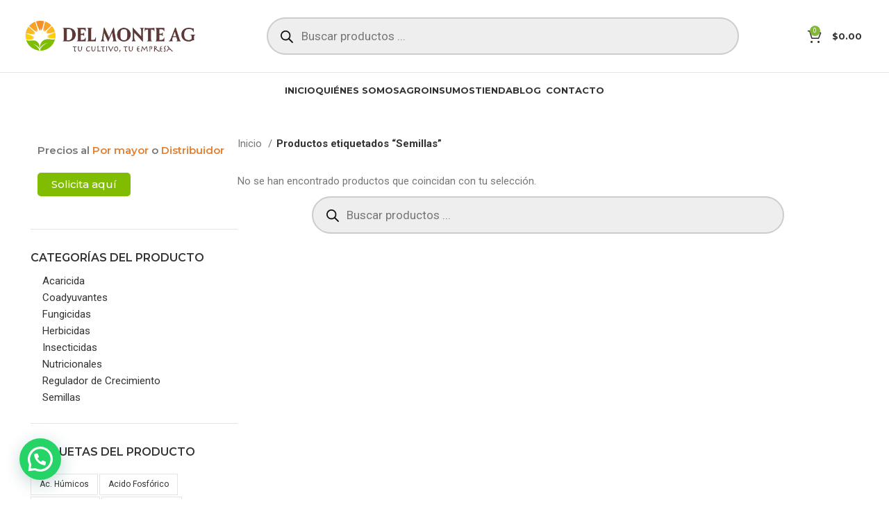

--- FILE ---
content_type: text/css
request_url: https://delmonteag.com.ec/wp-content/uploads/elementor/css/post-238.css?ver=1768241472
body_size: 23
content:
.elementor-kit-238{--e-global-color-primary:#03693C;--e-global-color-secondary:#E37F31;--e-global-color-text:#7A7A7A;--e-global-color-accent:#8BBB3F;--e-global-typography-primary-font-family:"Montserrat";--e-global-typography-primary-font-weight:600;--e-global-typography-secondary-font-family:"Montserrat";--e-global-typography-secondary-font-weight:400;--e-global-typography-text-font-family:"Montserrat";--e-global-typography-text-font-weight:400;--e-global-typography-accent-font-family:"Montserrat";--e-global-typography-accent-font-weight:500;--e-global-typography-0de047f-font-family:"Montserrat Alternates";--e-global-typography-0de047f-font-size:8px;--e-global-typography-0de047f-font-weight:400;--e-global-typography-0de047f-line-height:3.3em;--e-global-typography-0de047f-letter-spacing:0.7px;font-family:"Roboto", Sans-serif;font-size:15px;}.elementor-kit-238 e-page-transition{background-color:#FFBC7D;}.elementor-kit-238 h1{font-family:"Montserrat", Sans-serif;}.elementor-kit-238 h2{font-family:"Montserrat", Sans-serif;}.elementor-kit-238 h3{font-family:"Montserrat", Sans-serif;}.elementor-kit-238 h4{font-family:"Montserrat", Sans-serif;}.elementor-kit-238 h5{font-family:"Montserrat", Sans-serif;}.elementor-kit-238 h6{font-family:"Montserrat", Sans-serif;}.elementor-section.elementor-section-boxed > .elementor-container{max-width:1140px;}.e-con{--container-max-width:1140px;}.elementor-widget:not(:last-child){margin-block-end:20px;}.elementor-element{--widgets-spacing:20px 20px;--widgets-spacing-row:20px;--widgets-spacing-column:20px;}{}h1.entry-title{display:var(--page-title-display);}@media(max-width:1024px){.elementor-section.elementor-section-boxed > .elementor-container{max-width:1024px;}.e-con{--container-max-width:1024px;}}@media(max-width:767px){.elementor-section.elementor-section-boxed > .elementor-container{max-width:767px;}.e-con{--container-max-width:767px;}}

--- FILE ---
content_type: text/css
request_url: https://delmonteag.com.ec/wp-content/uploads/elementor/css/post-3747.css?ver=1768241586
body_size: -138
content:
.elementor-3747 .elementor-element.elementor-element-65fb119 .qodef-qi-highlight{text-align:left;font-family:"Montserrat", Sans-serif;font-size:15px;font-weight:600;}.elementor-3747 .elementor-element.elementor-element-65fb119 .qodef-qi-highlight .qodef-highlight-text{color:var( --e-global-color-secondary );}.elementor-widget-ucaddon_creative_buttons .uc_button{font-family:var( --e-global-typography-text-font-family ), Sans-serif;font-weight:var( --e-global-typography-text-font-weight );}.elementor-3747 .elementor-element.elementor-element-718dbc4 .uc_button{background-color:#80BC00;border-style:none;border-radius:5px;font-family:"Montserrat", Sans-serif;font-weight:500;color:#FFFFFF;}.elementor-3747 .elementor-element.elementor-element-718dbc4 .uc_creative_buttons .uc_button::after,.elementor-3747 .elementor-element.elementor-element-718dbc4 .uc_creative_buttons .uc_button::before{background-color:#95CE1C;}.elementor-3747 .elementor-element.elementor-element-718dbc4 .button-padding{padding:5px 20px 5px 20px;}.elementor-3747 .elementor-element.elementor-element-718dbc4 .uc_button:hover{border-style:none;color:#ffffff;}

--- FILE ---
content_type: text/css
request_url: https://delmonteag.com.ec/wp-content/uploads/elementor/css/post-3575.css?ver=1768241472
body_size: 693
content:
.elementor-3575 .elementor-element.elementor-element-aadc0cb:not(.elementor-motion-effects-element-type-background), .elementor-3575 .elementor-element.elementor-element-aadc0cb > .elementor-motion-effects-container > .elementor-motion-effects-layer{background-color:#C7E1EA;}.elementor-3575 .elementor-element.elementor-element-aadc0cb{transition:background 0.3s, border 0.3s, border-radius 0.3s, box-shadow 0.3s;padding:50px 10px 50px 10px;}.elementor-3575 .elementor-element.elementor-element-aadc0cb > .elementor-background-overlay{transition:background 0.3s, border-radius 0.3s, opacity 0.3s;}.elementor-widget-image .widget-image-caption{color:var( --e-global-color-text );font-family:var( --e-global-typography-text-font-family ), Sans-serif;font-weight:var( --e-global-typography-text-font-weight );}.elementor-3575 .elementor-element.elementor-element-d398360 > .elementor-widget-container{margin:0px 0px 0px 0px;padding:0px 0px 0px 0px;}.elementor-3575 .elementor-element.elementor-element-d398360{text-align:center;}.elementor-3575 .elementor-element.elementor-element-d398360 img{width:250px;}.elementor-widget-heading .elementor-heading-title{font-family:var( --e-global-typography-primary-font-family ), Sans-serif;font-weight:var( --e-global-typography-primary-font-weight );color:var( --e-global-color-primary );}.elementor-3575 .elementor-element.elementor-element-adb0367{text-align:center;}.elementor-3575 .elementor-element.elementor-element-adb0367 .elementor-heading-title{font-family:"Montserrat", Sans-serif;font-size:15px;font-weight:400;line-height:20px;color:#000000;}.elementor-3575 .elementor-element.elementor-element-25c9dc7 .elementor-heading-title{font-family:"Montserrat", Sans-serif;font-size:25px;font-weight:600;line-height:1.2em;color:#000000;}.elementor-widget-icon-list .elementor-icon-list-item:not(:last-child):after{border-color:var( --e-global-color-text );}.elementor-widget-icon-list .elementor-icon-list-icon i{color:var( --e-global-color-primary );}.elementor-widget-icon-list .elementor-icon-list-icon svg{fill:var( --e-global-color-primary );}.elementor-widget-icon-list .elementor-icon-list-item > .elementor-icon-list-text, .elementor-widget-icon-list .elementor-icon-list-item > a{font-family:var( --e-global-typography-text-font-family ), Sans-serif;font-weight:var( --e-global-typography-text-font-weight );}.elementor-widget-icon-list .elementor-icon-list-text{color:var( --e-global-color-secondary );}.elementor-3575 .elementor-element.elementor-element-c07a927 .elementor-icon-list-items:not(.elementor-inline-items) .elementor-icon-list-item:not(:last-child){padding-block-end:calc(12px/2);}.elementor-3575 .elementor-element.elementor-element-c07a927 .elementor-icon-list-items:not(.elementor-inline-items) .elementor-icon-list-item:not(:first-child){margin-block-start:calc(12px/2);}.elementor-3575 .elementor-element.elementor-element-c07a927 .elementor-icon-list-items.elementor-inline-items .elementor-icon-list-item{margin-inline:calc(12px/2);}.elementor-3575 .elementor-element.elementor-element-c07a927 .elementor-icon-list-items.elementor-inline-items{margin-inline:calc(-12px/2);}.elementor-3575 .elementor-element.elementor-element-c07a927 .elementor-icon-list-items.elementor-inline-items .elementor-icon-list-item:after{inset-inline-end:calc(-12px/2);}.elementor-3575 .elementor-element.elementor-element-c07a927 .elementor-icon-list-icon i{color:#000000;transition:color 0.3s;}.elementor-3575 .elementor-element.elementor-element-c07a927 .elementor-icon-list-icon svg{fill:#000000;transition:fill 0.3s;}.elementor-3575 .elementor-element.elementor-element-c07a927{--e-icon-list-icon-size:18px;--e-icon-list-icon-align:center;--e-icon-list-icon-margin:0 calc(var(--e-icon-list-icon-size, 1em) * 0.125);--icon-vertical-align:center;--icon-vertical-offset:0px;}.elementor-3575 .elementor-element.elementor-element-c07a927 .elementor-icon-list-icon{padding-inline-end:10px;}.elementor-3575 .elementor-element.elementor-element-c07a927 .elementor-icon-list-text{color:#000000;transition:color 0.3s;}.elementor-3575 .elementor-element.elementor-element-2835503 .elementor-heading-title{font-family:"Montserrat", Sans-serif;font-size:25px;font-weight:600;line-height:1.2em;color:#000000;}.elementor-3575 .elementor-element.elementor-element-cf81182 .elementor-icon-list-items:not(.elementor-inline-items) .elementor-icon-list-item:not(:last-child){padding-block-end:calc(12px/2);}.elementor-3575 .elementor-element.elementor-element-cf81182 .elementor-icon-list-items:not(.elementor-inline-items) .elementor-icon-list-item:not(:first-child){margin-block-start:calc(12px/2);}.elementor-3575 .elementor-element.elementor-element-cf81182 .elementor-icon-list-items.elementor-inline-items .elementor-icon-list-item{margin-inline:calc(12px/2);}.elementor-3575 .elementor-element.elementor-element-cf81182 .elementor-icon-list-items.elementor-inline-items{margin-inline:calc(-12px/2);}.elementor-3575 .elementor-element.elementor-element-cf81182 .elementor-icon-list-items.elementor-inline-items .elementor-icon-list-item:after{inset-inline-end:calc(-12px/2);}.elementor-3575 .elementor-element.elementor-element-cf81182 .elementor-icon-list-icon i{color:#000000;transition:color 0.3s;}.elementor-3575 .elementor-element.elementor-element-cf81182 .elementor-icon-list-icon svg{fill:#000000;transition:fill 0.3s;}.elementor-3575 .elementor-element.elementor-element-cf81182{--e-icon-list-icon-size:12px;--e-icon-list-icon-align:center;--e-icon-list-icon-margin:0 calc(var(--e-icon-list-icon-size, 1em) * 0.125);--icon-vertical-align:center;--icon-vertical-offset:0px;}.elementor-3575 .elementor-element.elementor-element-cf81182 .elementor-icon-list-icon{padding-inline-end:10px;}.elementor-3575 .elementor-element.elementor-element-cf81182 .elementor-icon-list-item > .elementor-icon-list-text, .elementor-3575 .elementor-element.elementor-element-cf81182 .elementor-icon-list-item > a{font-family:"Montserrat", Sans-serif;font-weight:700;}.elementor-3575 .elementor-element.elementor-element-cf81182 .elementor-icon-list-text{color:#000000;transition:color 0.3s;}.elementor-3575 .elementor-element.elementor-element-18b844e .elementor-icon-list-items:not(.elementor-inline-items) .elementor-icon-list-item:not(:last-child){padding-block-end:calc(12px/2);}.elementor-3575 .elementor-element.elementor-element-18b844e .elementor-icon-list-items:not(.elementor-inline-items) .elementor-icon-list-item:not(:first-child){margin-block-start:calc(12px/2);}.elementor-3575 .elementor-element.elementor-element-18b844e .elementor-icon-list-items.elementor-inline-items .elementor-icon-list-item{margin-inline:calc(12px/2);}.elementor-3575 .elementor-element.elementor-element-18b844e .elementor-icon-list-items.elementor-inline-items{margin-inline:calc(-12px/2);}.elementor-3575 .elementor-element.elementor-element-18b844e .elementor-icon-list-items.elementor-inline-items .elementor-icon-list-item:after{inset-inline-end:calc(-12px/2);}.elementor-3575 .elementor-element.elementor-element-18b844e .elementor-icon-list-icon i{color:#000000;transition:color 0.3s;}.elementor-3575 .elementor-element.elementor-element-18b844e .elementor-icon-list-icon svg{fill:#000000;transition:fill 0.3s;}.elementor-3575 .elementor-element.elementor-element-18b844e{--e-icon-list-icon-size:12px;--e-icon-list-icon-align:center;--e-icon-list-icon-margin:0 calc(var(--e-icon-list-icon-size, 1em) * 0.125);--icon-vertical-align:center;--icon-vertical-offset:0px;}.elementor-3575 .elementor-element.elementor-element-18b844e .elementor-icon-list-icon{padding-inline-end:10px;}.elementor-3575 .elementor-element.elementor-element-18b844e .elementor-icon-list-item > .elementor-icon-list-text, .elementor-3575 .elementor-element.elementor-element-18b844e .elementor-icon-list-item > a{font-family:"Montserrat", Sans-serif;font-weight:700;}.elementor-3575 .elementor-element.elementor-element-18b844e .elementor-icon-list-text{color:#000000;transition:color 0.3s;}.elementor-3575 .elementor-element.elementor-element-a264db2:not(.elementor-motion-effects-element-type-background), .elementor-3575 .elementor-element.elementor-element-a264db2 > .elementor-motion-effects-container > .elementor-motion-effects-layer{background-color:#80BC00;}.elementor-3575 .elementor-element.elementor-element-a264db2{transition:background 0.3s, border 0.3s, border-radius 0.3s, box-shadow 0.3s;padding:10px 0px 10px 0px;}.elementor-3575 .elementor-element.elementor-element-a264db2 > .elementor-background-overlay{transition:background 0.3s, border-radius 0.3s, opacity 0.3s;}.elementor-widget-text-editor{font-family:var( --e-global-typography-text-font-family ), Sans-serif;font-weight:var( --e-global-typography-text-font-weight );color:var( --e-global-color-text );}.elementor-widget-text-editor.elementor-drop-cap-view-stacked .elementor-drop-cap{background-color:var( --e-global-color-primary );}.elementor-widget-text-editor.elementor-drop-cap-view-framed .elementor-drop-cap, .elementor-widget-text-editor.elementor-drop-cap-view-default .elementor-drop-cap{color:var( --e-global-color-primary );border-color:var( --e-global-color-primary );}.elementor-3575 .elementor-element.elementor-element-1bdcd25{text-align:center;font-family:"Montserrat", Sans-serif;font-weight:500;color:#FFFFFF;}@media(max-width:767px){.elementor-3575 .elementor-element.elementor-element-aadc0cb{padding:60px 15px 40px 15px;}.elementor-3575 .elementor-element.elementor-element-adb0367 .elementor-heading-title{font-size:14px;}.elementor-3575 .elementor-element.elementor-element-d2c827e.elementor-column > .elementor-widget-wrap{justify-content:center;}.elementor-3575 .elementor-element.elementor-element-d2c827e > .elementor-element-populated{padding:17px 0px 17px 0px;}.elementor-3575 .elementor-element.elementor-element-25c9dc7{text-align:center;}.elementor-3575 .elementor-element.elementor-element-c07a927{width:initial;max-width:initial;}.elementor-3575 .elementor-element.elementor-element-2835503{text-align:center;}}

--- FILE ---
content_type: text/css
request_url: https://delmonteag.com.ec/wp-content/uploads/elementor/css/post-3741.css?ver=1768241586
body_size: 98
content:
.elementor-3741 .elementor-element.elementor-element-5b274a94{padding:0px 0px 0px 0px;}.elementor-3741 .elementor-element.elementor-element-7b6bdfe5 > .elementor-element-populated{padding:0px 0px 0px 0px;}.elementor-widget-image .widget-image-caption{color:var( --e-global-color-text );font-family:var( --e-global-typography-text-font-family ), Sans-serif;font-weight:var( --e-global-typography-text-font-weight );}.elementor-widget-fluent-form-widget .fluentform-widget-description{font-family:var( --e-global-typography-accent-font-family ), Sans-serif;font-weight:var( --e-global-typography-accent-font-weight );}.elementor-3741 .elementor-element.elementor-element-24015bf .fluentform-widget-wrapper{width:100%;padding:25px 45px 15px 45px;}.elementor-3741 .elementor-element.elementor-element-24015bf .fluentform-widget-wrapper input:not([type=radio]):not([type=checkbox]):not([type=submit]):not([type=button]):not([type=image]):not([type=file]), .elementor-3741 .elementor-element.elementor-element-24015bf .fluentform-widget-wrapper .ff-el-group textarea, .elementor-3741 .elementor-element.elementor-element-24015bf .fluentform-widget-wrapper .ff-el-group select{text-align:left;}.elementor-3741 .elementor-element.elementor-element-24015bf .fluentform-widget-wrapper .ff-el-group .ff-btn-submit{background-color:#83B735 !important;color:#ffffff !important;}#elementor-popup-modal-3741{background-color:#00000061;justify-content:center;align-items:center;pointer-events:all;}#elementor-popup-modal-3741 .dialog-message{width:40vw;height:auto;padding:0px 0px 0px 0px;}#elementor-popup-modal-3741 .dialog-close-button{display:flex;}#elementor-popup-modal-3741 .dialog-close-button i{color:#FFFFFF;}#elementor-popup-modal-3741 .dialog-close-button svg{fill:#FFFFFF;}@media(max-width:1024px){#elementor-popup-modal-3741 .dialog-message{width:90vw;}}@media(max-width:767px){.elementor-3741 .elementor-element.elementor-element-5b274a94{margin:0px 0px 0px 0px;padding:0px 0px 0px 0px;}.elementor-3741 .elementor-element.elementor-element-7b6bdfe5 > .elementor-element-populated{margin:0px 0px 0px 0px;--e-column-margin-right:0px;--e-column-margin-left:0px;padding:0px 0px 0px 0px;}.elementor-3741 .elementor-element.elementor-element-b78ed62 > .elementor-widget-container{padding:0px 0px 0px 0px;}.elementor-3741 .elementor-element.elementor-element-24015bf .fluentform-widget-wrapper{padding:10px 20px 0px 20px;}#elementor-popup-modal-3741 .dialog-message{padding:0% 0% 0% 0%;}}

--- FILE ---
content_type: image/svg+xml
request_url: https://delmonteag.com.ec/wp-content/uploads/2021/11/logo-nuevo-01.svg
body_size: 7133
content:
<svg id="Capa_1" data-name="Capa 1" xmlns="http://www.w3.org/2000/svg" xmlns:xlink="http://www.w3.org/1999/xlink" viewBox="0 0 290 65"><defs><style>.cls-1{fill:none;}.cls-2{clip-path:url(#clip-path);}.cls-3{fill:#80bc00;}.cls-4{fill:#f6a328;}.cls-5{fill:#f9b825;}.cls-6{fill:#f28e28;}.cls-7{fill:#fcce07;}.cls-8{fill:#5d3936;}.cls-9{fill:#553634;}</style><clipPath id="clip-path"><circle class="cls-1" cx="29.81" cy="31.3" r="24.47" transform="translate(-1.2 1.19) rotate(-2.25)"/></clipPath></defs><g class="cls-2"><path class="cls-3" d="M49.07,37.7c-3.87-.41-7.5-1.77-13,.75-5.69,2.6-7.16,9-7.1,13.87.71-2.15,3.21-5.08,6.29-6.89,3.78-2.23,6.54-2.13,6.5-2a21.7,21.7,0,0,0-6.21,3.15A16.93,16.93,0,0,0,29,56.15c.83.06,2.43.07,3.31.06,6.11-.11,11.12-3.49,15.09-7.64,3.42-3.56,6-7.33,6.59-12C53.14,37.39,51,37.91,49.07,37.7Z"/><path class="cls-3" d="M21.68,47.37a25.74,25.74,0,0,0-4.79-2.47,11.46,11.46,0,0,1,5.51,1.9,15.85,15.85,0,0,1,5.38,4.92,10.27,10.27,0,0,0-4.3-10.89c-3.7-2.66-8-1.24-12.2-1.25a10.57,10.57,0,0,1-4.9-1.1c1.3,3.86,2.41,6.94,5.4,10,3.74,3.76,10.57,6.92,16.33,7.56A18,18,0,0,0,21.68,47.37Z"/><path class="cls-4" d="M34.74,23.51c.5.09,2-2.49,2-2.49l.29.22s-1.62,2.65-1.16,3,3-1.47,6.2-4.48c2.7-2.5,5.24-5.23,6-6.08A23.94,23.94,0,0,0,38,7.37c-.42,1.29-1.2,3.83-2.08,7.24C34.61,19.65,34.24,23.41,34.74,23.51Z"/><path class="cls-5" d="M39.14,26.32c.18.49,2.89-1,2.89-1l.13.33s-2.32,1.48-2.33,1.88,2.46.31,6.46-.54c3.15-.66,6.36-1.58,7.58-1.94a20.82,20.82,0,0,0-3.17-8.38,22.43,22.43,0,0,0-1.3-1.84c-1.11,1-4.13,3.83-6.21,6C40.58,23.59,39,25.82,39.14,26.32Z"/><path class="cls-4" d="M25.05,24.15c-.5.13-2.2-2.34-2.2-2.34l-.27.24s1.8,2.53,1.36,2.87-3.06-1.26-6.5-4C14.58,18.58,11.85,16,11,15.25a24,24,0,0,1,9.67-7c.51,1.25,1.47,3.73,2.58,7.08C24.91,20.29,25.54,24,25.05,24.15Z"/><path class="cls-5" d="M21.05,27.26c-.15.51-2.95-.8-2.95-.8L18,26.8s2.42,1.32,2.45,1.72S18,29,14,28.42C10.77,28,5.69,27,4.44,26.7c.23-3,2.91-5.53,4.43-8.29.36-.66.75-1.3,1.16-1.92,1.19,1,4.38,3.55,6.61,5.59C19.42,24.63,21.19,26.76,21.05,27.26Z"/><path class="cls-6" d="M29.2,22.75c.58-.21.34-3.18.34-3.18l.4,0s.18,3.19.76,3.14,1.75-2.2,3.16-7.5c1-3.79,1.6-6.74,1.86-8.11a38.61,38.61,0,0,0-4-.45,32.92,32.92,0,0,0-9.26.79c.41,1.34,1.34,4.23,2.75,7.94C27.19,20.51,28.62,23,29.2,22.75Z"/><path class="cls-7" d="M54,26c-1.39.53-3.25,1.25-5.29,2.1-5.22,2.16-7.61,3.67-7.54,4.16s3.14.16,3.14.16l.06.36c-1.91.2-3,.62-3,.84s2.87,1.85,7.25,2c2.34.11,6.2.49,7.32.16,0-.23-.62-1.33-.57-1.57C55.89,31.27,54.44,28.67,54,26Z"/><path class="cls-7" d="M4.81,27.28c1.42.54,4.64,1.81,6.74,2.67,5.36,2.2,7.82,3.74,7.75,4.24s-3.22.18-3.22.18l-.06.36c2,.2,3.08.63,3.09.86s-2.94,1.9-7.43,2.12A28.35,28.35,0,0,1,5,37.37c.49-.53-.78-3.71-.83-4C3.6,30.36,4.31,30,4.81,27.28Z"/></g><path class="cls-8" d="M66.71,40.06c1.39-.24,1.51-.87,1.51-4.24V23.23c0-3.37-.12-4-1.51-4.24v-.45c.67,0,2.41.06,3.52.06,1.53,0,2.89-.06,4.48-.06,11,0,12.83,7.18,12.83,11,0,6-4,11-12,11-1.35,0-3.43-.09-5.35-.09-1.11,0-2.85,0-3.52.06ZM73,38.66a7.9,7.9,0,0,0,2.31.25c4.67,0,7-3,7-9.37,0-9-4.64-9.37-7.37-9.37a7.67,7.67,0,0,0-1.92.25Z"/><path class="cls-8" d="M104.11,34.47c0,1.44-.09,4-.09,6-2.26-.06-7.1-.06-10.7-.06-1.11,0-2.86,0-3.52.06v-.45c1.38-.24,1.5-.87,1.5-4.24V23.23c0-3.37-.12-4-1.5-4.24v-.45c.66,0,2.41.06,3.52.06,3.6,0,8.56,0,10.82-.06,0,.75-.06,2-.06,3.33,0,.78,0,1.54,0,2.17h-.45c-1.37-3.48-3.13-3.25-6.28-3.25a8.46,8.46,0,0,0-1.5.12v7.36h1.23c2,0,3.36.16,4-2.22h.45c-.06.9-.12,1.93-.12,2.8,0,1.2.06,2.31.12,3h-.45c-.42-2.07-2-1.73-4-1.73H95.88v8.22a8.46,8.46,0,0,0,1.5.12c2.7,0,5.25-.18,6.28-4Z"/><path class="cls-8" d="M233.4,34.47c0,1.44-.09,4-.09,6-2.26-.06-7.1-.06-10.7-.06-1.12,0-2.86,0-3.52.06v-.45c1.38-.24,1.5-.87,1.5-4.24V23.23c0-3.37-.12-4-1.5-4.24v-.45c.66,0,2.4.06,3.52.06,3.6,0,8.56,0,10.82-.06,0,.75-.06,2-.06,3.33,0,.78,0,1.54,0,2.17H233c-1.37-3.48-3.13-3.25-6.29-3.25a8.42,8.42,0,0,0-1.49.12v7.36h1.22c2,0,3.37.16,4-2.22h.45c-.06.9-.12,1.93-.12,2.8,0,1.2.06,2.31.12,3h-.45c-.42-2.07-2-1.73-4-1.73h-1.22v8.22a8.42,8.42,0,0,0,1.49.12c2.71,0,5.26-.18,6.29-4Z"/><path class="cls-8" d="M120.82,34.07c0,1-.12,4.51-.12,6.44-2.25-.06-6.82-.06-10.43-.06-1.11,0-2.85,0-3.52.06v-.45c1.39-.24,1.51-.87,1.51-4.24V23.23c0-3.37-.12-4-1.51-4.24v-.45c.67,0,2.41.06,3.52.06s3.64,0,4.3-.06V19c-1.38.24-1.5.87-1.5,4.24V38.31q1.44.12,2.7.12c2,0,3.79-.22,4.6-4.36Z"/><path class="cls-8" d="M154.91,40.51c-.63,0-2.1-.06-3.13-.06s-2.43,0-3.09.06v-.45c.69-.18,1-.57,1-1.42a17.58,17.58,0,0,0-.36-2.64l-1.74-9.8-6.26,14.49h-.51L134.08,26l-.42,8.93a14.17,14.17,0,0,0-.09,2.46c0,1.53.3,2.41,1.51,2.71v.45c-.67,0-3-.06-4.1-.06s-1.35,0-2,.06v-.45c1.29-.42,1.71-2,2.28-5.26l2.89-16.65h.75l7.58,16.53,7.21-16.53h.75l2.8,17.7c.33,2.07.63,3.85,1.65,4.21Z"/><path class="cls-8" d="M166.88,40.75A11.15,11.15,0,1,1,178,29.66,11,11,0,0,1,166.88,40.75Zm5.73-11.17c0-7-1.14-8.9-5.73-8.9s-5.78,2.15-5.78,9.18,1.24,9,5.84,9S172.61,36.52,172.61,29.58Z"/><path class="cls-8" d="M197.81,41.11c-4.21-4.66-9-9.92-14-14.79v4.93c0,6.61.52,8.24,2.26,8.72v.45c-.66,0-2.83,0-3.94,0s-1.75,0-2.38.06v-.45c1.63-.48,1.66-2.14,1.66-8.75,0-7.81,0-10.25-.12-13.16h.51c4.57,5.08,9.21,10.2,13.81,14.86V27.62c0-6.79-.51-8.23-2.25-8.72v-.45c.66,0,2.8.15,3.92.15s1.74,0,2.37-.06V19c-1.62.48-1.65,2-1.65,8.74V35c0,2,0,4.06.18,6.13Z"/><path class="cls-8" d="M212.92,40.51c-.67,0-2.67-.06-3.78-.06s-3.33,0-4,.06v-.45c1.38-.24,1.5-.87,1.5-4.24V21.19h-.33c-4.48,0-4.33,1-4.72,3.21h-.48c0-.72.06-3.16.06-4.42,0-.57,0-1.14,0-1.65,1,.45,2.88.57,8,.57,4.66,0,6.89-.12,7.94-.57,0,.51,0,1.08,0,1.65,0,1.26,0,3.7.06,4.42h-.48c-.4-2.16-.73-3.21-5.2-3.21h-.08V35.82c0,3.37.12,4,1.51,4.24Z"/><path class="cls-8" d="M260.33,40.51c-.63,0-2.25-.06-3.27-.06s-3,0-3.63.06v-.45c.93-.18,1.26-.57,1.26-1.26a8.84,8.84,0,0,0-.54-2.41l-1-2.88c-1.12,0-1.75,0-2.86,0-1.47,0-2,0-2.79,0l-.39.78a12.23,12.23,0,0,0-1,3.9c0,.88.3,1.54,1.11,1.72v.45c-.66,0-3,.13-4.07.13s-1.74,0-2.37.06v-.45c1.68-.57,2.58-2,4.27-6.34l6.07-15.57h1l5.92,18.33c.69,2.1,1.38,3.16,2.25,3.58Zm-9.79-16-2.91,7.66c.63,0,.56,0,1.88,0,1,0,2.45,0,3.41,0Z"/><path class="cls-8" d="M282.25,38.58a1.22,1.22,0,0,0-.63-.11c-1.93,0-3.34,2.28-8.24,2.28-7.48,0-11.9-5.29-11.9-11.24,0-5.53,3.85-11.06,12.2-11.06,3.58,0,5.68,1,8.09,1-.06.84-.09,2-.09,3.12s0,2,.06,2.83h-.45c-1.69-4.78-4.74-5.25-7.5-5.25-4.78,0-7.89,2.93-7.89,9.58s3.27,8.83,7.72,8.83a6,6,0,0,0,4.54-1.72V34.5c0-3.37-.12-4-1.5-4.24v-.45c.66,0,2.4.06,3.51.06s2.86,0,3.52-.06v.45c-1.38.24-1.5,1-1.5,4.42a21.64,21.64,0,0,0,.15,3.79Z"/><path class="cls-9" d="M83.59,50.14h-.27a.27.27,0,0,1-.26-.17.94.94,0,0,1-.08-.36.46.46,0,0,1,.15-.27.39.39,0,0,1,.27-.15h.37l.51,0,.72,0c.28,0,.62,0,1,0s1,0,1.55-.05,1-.06,1.54-.06a.18.18,0,0,1,.21.2.3.3,0,0,1-.06.14,1.25,1.25,0,0,1-.15.19.68.68,0,0,1-.21.17.48.48,0,0,1-.21.09l-.48,0-.56,0h-1c-.05.27-.09.57-.12.89s-.07.69-.09,1.11,0,.87,0,1.39,0,1.12,0,1.78a1.61,1.61,0,0,0,.06.44,1.14,1.14,0,0,0,.19.4,1.11,1.11,0,0,0,.37.29,1.51,1.51,0,0,0,.61.11l.24,0a1,1,0,0,1,.22,0,.11.11,0,0,1,.12.1,1.37,1.37,0,0,1,0,.19.38.38,0,0,1-.13.32,1.37,1.37,0,0,1-.42.21,1.42,1.42,0,0,1-.49.1,1.79,1.79,0,0,1-.75-.15,2,2,0,0,1-.57-.4,1.7,1.7,0,0,1-.36-.54,1.25,1.25,0,0,1-.13-.54,2.87,2.87,0,0,1,0-.36,5.66,5.66,0,0,0,.07-.59c0-.25,0-.55.07-.9s0-.78,0-1.28,0-.83,0-1.24,0-.81-.09-1.23H83.59Z"/><path class="cls-9" d="M91.58,48.91a.28.28,0,0,1,.28-.15.81.81,0,0,1,.29.09,3.35,3.35,0,0,1,.37.2,2.34,2.34,0,0,1,.34.26.34.34,0,0,1,.15.24.43.43,0,0,1-.08.23,2,2,0,0,0-.16.39,4.85,4.85,0,0,0-.16.76,9.36,9.36,0,0,0-.08,1.35c0,.6,0,1.12,0,1.56A3.36,3.36,0,0,0,92.87,55a1.27,1.27,0,0,0,.34.46,3.31,3.31,0,0,0,.52.38,2.69,2.69,0,0,0,.6.27,1.75,1.75,0,0,0,.56.1,1.71,1.71,0,0,0,.92-.25,2.25,2.25,0,0,0,.63-.67,3.8,3.8,0,0,0,.4-.94,7.38,7.38,0,0,0,.22-1.06c0-.36.07-.71.09-1s0-.64,0-.89,0-.62,0-.84,0-.41-.06-.55a3.15,3.15,0,0,0,0-.32.82.82,0,0,1,0-.18.26.26,0,0,1,.15-.26,1.07,1.07,0,0,1,.38-.07,1,1,0,0,1,.49.12.4.4,0,0,1,.22.36c0,.11,0,.3,0,.57s-.06.57-.1.91-.09.71-.15,1.09-.11.75-.17,1.1-.13.67-.19,1a5.58,5.58,0,0,1-.19.65,3.11,3.11,0,0,1-1,1.32,4.82,4.82,0,0,1-1.21.72,1.09,1.09,0,0,1-.3.07h-.28A2.66,2.66,0,0,1,94,57a3.94,3.94,0,0,1-.73-.25,2.77,2.77,0,0,1-.66-.4,1.67,1.67,0,0,1-.47-.53,3.82,3.82,0,0,1-.29-1c-.07-.43-.14-.93-.19-1.5s-.09-1.2-.11-1.88,0-1.37,0-2.08A1.23,1.23,0,0,1,91.58,48.91Z"/><path class="cls-9" d="M105.25,52a4.75,4.75,0,0,1,.61-1.3,3.64,3.64,0,0,1,.87-.88,4.48,4.48,0,0,1,1-.55,4.59,4.59,0,0,1,1-.28,6.1,6.1,0,0,1,.89-.08,1.61,1.61,0,0,1,.92.22c.21.15.32.3.32.44a.4.4,0,0,1-.08.2,1.51,1.51,0,0,1-.21.23,1.1,1.1,0,0,1-.25.19.4.4,0,0,1-.22.08.21.21,0,0,1-.16-.1l-.18-.21a1.12,1.12,0,0,0-.26-.22.67.67,0,0,0-.38-.1,2.81,2.81,0,0,0-1.17.23,3,3,0,0,0-.86.59,2.87,2.87,0,0,0-.58.81,5.83,5.83,0,0,0-.36.88A5.6,5.6,0,0,0,106,53a5.36,5.36,0,0,0,0,.59,3.11,3.11,0,0,0,.17.92,4,4,0,0,0,.5,1,3.08,3.08,0,0,0,.78.75,1.81,1.81,0,0,0,1,.3,2.47,2.47,0,0,0,.92-.17,4.19,4.19,0,0,0,.73-.4q.31-.21.54-.39a.67.67,0,0,1,.35-.18.28.28,0,0,1,.22.09.29.29,0,0,1,.08.21.38.38,0,0,1-.1.19,2,2,0,0,1-.25.3c-.11.11-.23.23-.36.34a2.77,2.77,0,0,1-.45.31,2.06,2.06,0,0,1-.38.16,6.05,6.05,0,0,1-1.11.22,4,4,0,0,1-.59,0,3.11,3.11,0,0,1-.91-.17,2.73,2.73,0,0,1-1-.57,3.27,3.27,0,0,1-.78-1,3.76,3.76,0,0,1-.32-1.63A6.3,6.3,0,0,1,105.25,52Z"/><path class="cls-9" d="M113.71,48.91c0-.1.13-.15.28-.15a.72.72,0,0,1,.28.09,2.75,2.75,0,0,1,.38.2,2.34,2.34,0,0,1,.34.26.34.34,0,0,1,.15.24.43.43,0,0,1-.08.23,1.53,1.53,0,0,0-.16.39,4.85,4.85,0,0,0-.16.76,8.1,8.1,0,0,0-.08,1.35c0,.6,0,1.12,0,1.56A3.36,3.36,0,0,0,115,55a1.24,1.24,0,0,0,.33.46,3.39,3.39,0,0,0,.53.38,2.69,2.69,0,0,0,.6.27,1.7,1.7,0,0,0,.56.1,1.65,1.65,0,0,0,.91-.25,2.16,2.16,0,0,0,.64-.67,4.22,4.22,0,0,0,.4-.94,7.36,7.36,0,0,0,.21-1.06,9.75,9.75,0,0,0,.09-1c0-.34,0-.64,0-.89s0-.62,0-.84,0-.41-.06-.55,0-.25,0-.32a.82.82,0,0,1,0-.18.26.26,0,0,1,.15-.26,1,1,0,0,1,.38-.07,1,1,0,0,1,.49.12.39.39,0,0,1,.21.36,5.55,5.55,0,0,1,0,.57c0,.27-.06.57-.1.91s-.1.71-.15,1.09-.12.75-.18,1.1-.12.67-.19,1a4.29,4.29,0,0,1-.18.65,3.11,3.11,0,0,1-1,1.32,5,5,0,0,1-1.21.72,1.18,1.18,0,0,1-.3.07h-.28a2.73,2.73,0,0,1-.65-.08,4.11,4.11,0,0,1-.72-.25,3,3,0,0,1-.67-.4,1.63,1.63,0,0,1-.46-.53,3.82,3.82,0,0,1-.29-1c-.08-.43-.14-.93-.19-1.5s-.09-1.2-.12-1.88,0-1.37,0-2.08A1.23,1.23,0,0,1,113.71,48.91Z"/><path class="cls-9" d="M128,56.09a.7.7,0,0,1,.35-.12q.24,0,.24.18a1,1,0,0,1,0,.21,2,2,0,0,1-.09.33c0,.12-.09.23-.14.33s-.11.15-.17.15a.85.85,0,0,1-.23,0l-.31-.1-.1,0h-2.66a1.09,1.09,0,0,0-.24,0l-.14,0a.94.94,0,0,1-.43.1.28.28,0,0,1-.18-.1,1.84,1.84,0,0,1-.17-.22,1.49,1.49,0,0,1-.14-.24.64.64,0,0,1,0-.16.42.42,0,0,1,.14-.26.57.57,0,0,0,.15-.42c0-.14,0-.33,0-.54V52.49a14.29,14.29,0,0,0-.07-1.64,8.35,8.35,0,0,0-.14-1,3.56,3.56,0,0,0-.15-.48.46.46,0,0,1-.07-.22.36.36,0,0,1,.13-.21,2.07,2.07,0,0,1,.31-.27,3.64,3.64,0,0,1,.35-.24.77.77,0,0,1,.25-.1.84.84,0,0,1,.31.1.27.27,0,0,1,.18.24,1,1,0,0,1-.06.31,1.58,1.58,0,0,0-.05.38c0,.42,0,.84,0,1.25s0,.82,0,1.21,0,.51,0,.74,0,.5,0,.8,0,.59,0,.9,0,.59,0,.85,0,.49-.06.69,0,.33,0,.42.06.11.17.11l.15,0a.47.47,0,0,1,.17,0l2.55-.1A.75.75,0,0,0,128,56.09Z"/><path class="cls-9" d="M129.92,50.14h-.27a.25.25,0,0,1-.25-.17.8.8,0,0,1-.09-.36.46.46,0,0,1,.15-.27.41.41,0,0,1,.27-.15h.37l.51,0,.73,0c.28,0,.61,0,1,0s1,0,1.54-.05,1-.06,1.55-.06a.18.18,0,0,1,.21.2.3.3,0,0,1-.06.14c-.05.06-.1.13-.16.19a.79.79,0,0,1-.2.17A.6.6,0,0,1,135,50l-.49,0-.55,0h-1c0,.27-.09.57-.12.89s-.06.69-.08,1.11-.05.87-.06,1.39,0,1.12,0,1.78a2.12,2.12,0,0,0,.05.44,1.34,1.34,0,0,0,.19.4,1.16,1.16,0,0,0,.38.29,1.5,1.5,0,0,0,.6.11l.25,0a1,1,0,0,1,.21,0,.11.11,0,0,1,.12.1.65.65,0,0,1,0,.19.41.41,0,0,1-.12.32,1.43,1.43,0,0,1-.43.21,1.33,1.33,0,0,1-.48.1,1.81,1.81,0,0,1-.76-.15,2,2,0,0,1-.57-.4,1.89,1.89,0,0,1-.36-.54,1.25,1.25,0,0,1-.13-.54,1.86,1.86,0,0,1,0-.36c0-.15,0-.35.07-.59s.05-.55.07-.9,0-.78,0-1.28,0-.83,0-1.24,0-.81-.08-1.23h-1.87Z"/><path class="cls-9" d="M138,51.66c0-.28,0-.54,0-.79a2.92,2.92,0,0,0,0-.33.39.39,0,0,0-.09-.23.79.79,0,0,1-.19-.27.52.52,0,0,1,0-.24.51.51,0,0,1,.12-.24,2.76,2.76,0,0,1,.3-.29,3.69,3.69,0,0,1,.34-.25.59.59,0,0,1,.28-.1A.7.7,0,0,1,139,49c.13.08.2.15.2.2a1.15,1.15,0,0,1-.07.35A1.49,1.49,0,0,0,139,50q0,.61-.09,2.07t0,4a3.65,3.65,0,0,1-.11,1.11c-.07.19-.18.28-.34.28a.48.48,0,0,1-.18,0c-.05,0-.09-.08-.13-.17a1.67,1.67,0,0,1-.09-.43A7.17,7.17,0,0,1,138,56c0-.35,0-.78,0-1.3s0-1.15,0-1.89C138,52.33,138,51.94,138,51.66Z"/><path class="cls-9" d="M141.1,48.91a2,2,0,0,1,.93-.15,1.07,1.07,0,0,1,.38.05.25.25,0,0,1,.15.19c.11.39.25.79.41,1.21s.33.85.5,1.27.36.85.55,1.25l.52,1.16c.17.36.32.68.45,1s.24.54.31.74c.33-.54.67-1.11,1-1.73s.66-1.21.95-1.77.52-1,.7-1.47a2.7,2.7,0,0,0,.28-.88.85.85,0,0,1,.07-.43.27.27,0,0,1,.26-.12l.3,0,.36.07a.73.73,0,0,1,.26.09.12.12,0,0,1,.07.12,1,1,0,0,1-.13.32c-.08.17-.2.39-.34.66l-.5.89-.58,1-.61,1-.57.95a8.47,8.47,0,0,0-1,2.19c-.07.23-.11.41-.13.51s-.07.16-.12.16a1.4,1.4,0,0,1-.54-.08c-.14-.06-.22-.12-.25-.2-.48-1.32-1-2.6-1.59-3.83S142,50.8,141.45,49.8a.49.49,0,0,0-.16-.16l-.2-.12a.43.43,0,0,1-.17-.12.19.19,0,0,1-.07-.16C140.85,49.12,140.93,49,141.1,48.91Z"/><path class="cls-9" d="M151.06,51.93a3.88,3.88,0,0,1,.63-1.31,3.32,3.32,0,0,1,2.77-1.34,2.81,2.81,0,0,1,1.07.22,2.3,2.3,0,0,1,.88.68,3.27,3.27,0,0,1,.61,1.16,5.61,5.61,0,0,1,.22,1.68,4.26,4.26,0,0,1-.29,1.65,3.67,3.67,0,0,1-.76,1.2,3.17,3.17,0,0,1-1.09.73,3.28,3.28,0,0,1-1.27.26,2.74,2.74,0,0,1-1.06-.23,2.79,2.79,0,0,1-1-.67,3.44,3.44,0,0,1-.69-1.1,4,4,0,0,1-.27-1.53A5.26,5.26,0,0,1,151.06,51.93Zm.91,1.91a3.63,3.63,0,0,0,.36.94,2.8,2.8,0,0,0,.71.83,1.85,1.85,0,0,0,1.15.35,2.39,2.39,0,0,0,.66-.11,1.8,1.8,0,0,0,.7-.43,2.36,2.36,0,0,0,.55-.85,3.85,3.85,0,0,0,.21-1.38,5.05,5.05,0,0,0-.18-1.46,2.64,2.64,0,0,0-.48-.95,1.74,1.74,0,0,0-.67-.52,2,2,0,0,0-.79-.16,2,2,0,0,0-1,.24,2.42,2.42,0,0,0-.73.66,2.88,2.88,0,0,0-.45,1,3.8,3.8,0,0,0-.06,1.89Z"/><path class="cls-9" d="M160,55.24a1,1,0,0,1,.24-.15l.27-.13a.62.62,0,0,1,.19-.06l.14,0L161,55a1.09,1.09,0,0,1,.17.13.21.21,0,0,1,.07.14,3,3,0,0,1-.1.3c-.07.17-.15.38-.26.62s-.22.49-.35.76-.26.51-.38.73a6,6,0,0,1-.35.57c-.1.15-.18.22-.25.22l-.25,0a.17.17,0,0,1-.13-.17,1.62,1.62,0,0,1,.06-.21c0-.12.08-.27.14-.44l.17-.56q.09-.3.18-.57c.06-.18.1-.33.14-.46a1.26,1.26,0,0,0,.06-.24.91.91,0,0,0,0-.23,1.64,1.64,0,0,1,0-.22S159.92,55.3,160,55.24Z"/><path class="cls-9" d="M167.14,50.14h-.27a.27.27,0,0,1-.26-.17.94.94,0,0,1-.08-.36.46.46,0,0,1,.15-.27.39.39,0,0,1,.27-.15h.37l.51,0,.72,0c.28,0,.62,0,1,0s1,0,1.55-.05,1-.06,1.54-.06c.14,0,.22.07.22.2a.35.35,0,0,1-.07.14,1.25,1.25,0,0,1-.15.19.68.68,0,0,1-.21.17.48.48,0,0,1-.21.09l-.48,0-.56,0h-1c0,.27-.09.57-.12.89s-.07.69-.09,1.11,0,.87-.05,1.39,0,1.12,0,1.78a1.61,1.61,0,0,0,.06.44,1.14,1.14,0,0,0,.19.4,1.11,1.11,0,0,0,.37.29,1.51,1.51,0,0,0,.61.11l.24,0a1,1,0,0,1,.22,0,.11.11,0,0,1,.12.1,1.37,1.37,0,0,1,0,.19.38.38,0,0,1-.13.32,1.37,1.37,0,0,1-.42.21,1.42,1.42,0,0,1-.49.1,1.79,1.79,0,0,1-.75-.15,2,2,0,0,1-.57-.4,1.7,1.7,0,0,1-.36-.54,1.25,1.25,0,0,1-.13-.54,2.87,2.87,0,0,1,0-.36,5.66,5.66,0,0,0,.07-.59c0-.25,0-.55.07-.9s0-.78,0-1.28,0-.83,0-1.24,0-.81-.09-1.23h-1.86Z"/><path class="cls-9" d="M175.13,48.91a.28.28,0,0,1,.28-.15.81.81,0,0,1,.29.09c.12.06.25.12.38.2a2.91,2.91,0,0,1,.33.26.34.34,0,0,1,.15.24.43.43,0,0,1-.08.23,2,2,0,0,0-.16.39,4.85,4.85,0,0,0-.16.76,9.36,9.36,0,0,0-.08,1.35c0,.6,0,1.12,0,1.56a3.36,3.36,0,0,0,.29,1.19,1.27,1.27,0,0,0,.34.46,3.31,3.31,0,0,0,.52.38,2.91,2.91,0,0,0,.6.27,1.75,1.75,0,0,0,.56.1,1.71,1.71,0,0,0,.92-.25,2.25,2.25,0,0,0,.63-.67,3.8,3.8,0,0,0,.4-.94,7.38,7.38,0,0,0,.22-1.06c0-.36.07-.71.09-1s0-.64,0-.89,0-.62,0-.84,0-.41-.06-.55a1.65,1.65,0,0,0,0-.32.82.82,0,0,1,0-.18.26.26,0,0,1,.15-.26,1.07,1.07,0,0,1,.38-.07,1,1,0,0,1,.49.12.4.4,0,0,1,.22.36c0,.11,0,.3,0,.57s-.06.57-.1.91-.09.71-.15,1.09-.11.75-.17,1.1-.13.67-.19,1a5.58,5.58,0,0,1-.19.65,3.11,3.11,0,0,1-.95,1.32,4.82,4.82,0,0,1-1.21.72,1.09,1.09,0,0,1-.3.07h-.28a2.66,2.66,0,0,1-.64-.08,3.94,3.94,0,0,1-.73-.25,2.77,2.77,0,0,1-.66-.4,1.67,1.67,0,0,1-.47-.53,3.82,3.82,0,0,1-.29-1c-.07-.43-.14-.93-.19-1.5s-.09-1.2-.11-1.88,0-1.37,0-2.08A1.23,1.23,0,0,1,175.13,48.91Z"/><path class="cls-9" d="M192.49,52.84s0,.07-.08.13a1.57,1.57,0,0,1-.18.19l-.22.17a.32.32,0,0,1-.18.07q-.63.06-1.17.06l-1,0a4.09,4.09,0,0,0,.66,2.53,2.48,2.48,0,0,0,2.1.85,1,1,0,0,1,.42.06c.07,0,.1.11.1.24s-.07.15-.21.22a1.65,1.65,0,0,1-.74.11,4.8,4.8,0,0,1-1.36-.17,3.24,3.24,0,0,1-.95-.47,2.35,2.35,0,0,1-.59-.68,3.07,3.07,0,0,1-.33-.82,4.28,4.28,0,0,1-.14-.86c0-.29,0-.57,0-.83a9.28,9.28,0,0,1,.26-2.36,4.73,4.73,0,0,1,.68-1.53,2.47,2.47,0,0,1,1-.83,2.85,2.85,0,0,1,1.14-.24,2.36,2.36,0,0,1,.8.09.33.33,0,0,1,.21.33c0,.21-.09.31-.26.31h-.83a1.66,1.66,0,0,0-.66.14,1.35,1.35,0,0,0-.57.53,3.31,3.31,0,0,0-.44,1.06,7.47,7.47,0,0,0-.24,1.72,1.28,1.28,0,0,1,.26-.16,1.06,1.06,0,0,1,.37-.06h1.9C192.4,52.67,192.49,52.73,192.49,52.84Z"/><path class="cls-9" d="M202.66,50.6l.68-1.14a4.65,4.65,0,0,1,.33-.49.31.31,0,0,1,.2-.11.79.79,0,0,1,.23,0l.3.08a1.17,1.17,0,0,1,.25.11c.07,0,.11.07.11.1a2.3,2.3,0,0,1,0,.28,1.12,1.12,0,0,0,0,.24,9,9,0,0,0,.1,1.11c.07.46.15.94.25,1.45s.2,1,.32,1.55.23,1,.32,1.44.19.8.25,1.09a3.28,3.28,0,0,1,.1.52.21.21,0,0,1-.11.16l-.26.12-.28.08-.17,0c-.08,0-.14,0-.17,0A.59.59,0,0,1,205,57c-.07-.64-.16-1.27-.27-1.88s-.2-1.21-.31-1.78-.22-1.13-.32-1.66-.19-1-.25-1.5l-1.48,2.29q-.54.87-.84,1.38a6.92,6.92,0,0,0-.39.77,1.79,1.79,0,0,0-.1.44.43.43,0,0,1-.11.31.51.51,0,0,1-.3.08.38.38,0,0,1-.28-.09,1.07,1.07,0,0,1-.2-.36,4,4,0,0,0-.23-.44c-.13-.21-.27-.45-.45-.73s-.36-.56-.57-.87-.4-.61-.6-.9l-.54-.8c-.17-.25-.29-.45-.39-.59,0,.11-.07.34-.14.66s-.14.71-.22,1.13-.17.88-.26,1.35-.17.92-.25,1.32l-.18,1a4.32,4.32,0,0,0-.07.52.83.83,0,0,0,0,.22.9.9,0,0,1,0,.23.12.12,0,0,1-.06.1.28.28,0,0,1-.2,0,2.27,2.27,0,0,1-.61-.07.3.3,0,0,1-.28-.31,1.28,1.28,0,0,1,.07-.31c.05-.14.12-.33.2-.58s.11-.39.2-.71.17-.7.26-1.11.19-.86.29-1.32.19-.89.27-1.3.14-.78.19-1.11a4,4,0,0,0,.08-.69.54.54,0,0,0-.07-.33.4.4,0,0,1-.07-.26c0-.11.07-.17.21-.21a2.62,2.62,0,0,1,.52,0,.76.76,0,0,1,.32,0,.32.32,0,0,1,.1.21,2.58,2.58,0,0,0,.24.59c.13.25.29.53.48.85s.39.64.61,1,.43.67.64,1l.56.82.38.55.8-1.28C202,51.78,202.36,51.1,202.66,50.6Z"/><path class="cls-9" d="M209.29,51.72c0-.68-.06-1.18-.11-1.49a.75.75,0,0,0,0-.16A.23.23,0,0,0,209,50c-.14-.08-.21-.16-.21-.25a.48.48,0,0,1,.24-.38,3.83,3.83,0,0,1,.57-.31,4.08,4.08,0,0,1,.67-.23,2.72,2.72,0,0,1,.53-.08,4.63,4.63,0,0,1,.84.09,4.53,4.53,0,0,1,.88.26,1.13,1.13,0,0,1,.37.27,2.6,2.6,0,0,1,.33.4,2,2,0,0,1,.24.45,1.14,1.14,0,0,1,.09.43,2.62,2.62,0,0,1-.24,1.34,3.37,3.37,0,0,1-.36.49,5.55,5.55,0,0,1-.48.49,5,5,0,0,1-.46.39.65.65,0,0,1-.33.15.78.78,0,0,1-.27-.06,1.66,1.66,0,0,1-.31-.12,1,1,0,0,1-.25-.16c-.08-.05-.11-.1-.11-.12a.13.13,0,0,1,.07-.12.75.75,0,0,1,.27-.09,1.88,1.88,0,0,0,1.06-.59,1.47,1.47,0,0,0,.4-1,3.62,3.62,0,0,0,0-.51,2,2,0,0,0-.18-.59,1.45,1.45,0,0,0-.34-.47.76.76,0,0,0-.54-.2,2,2,0,0,0-.57.08,2.64,2.64,0,0,0-.54.26c0,.16,0,.35-.06.56s0,.45,0,.69l0,.71c0,.24,0,.45,0,.64v3.7a2.9,2.9,0,0,1-.17,1.14.62.62,0,0,1-.61.37q-.24,0-.24-.21a.69.69,0,0,1,0-.13,1.3,1.3,0,0,1,.06-.19,2,2,0,0,0,.05-.32,4.19,4.19,0,0,0,0-.54V54.1C209.32,53.19,209.31,52.4,209.29,51.72Z"/><path class="cls-9" d="M218,48.52a1.68,1.68,0,0,1,.35,0,3.12,3.12,0,0,1,1,.15,2.8,2.8,0,0,1,.79.41,2.07,2.07,0,0,1,.54.57,1.2,1.2,0,0,1,.2.64,2,2,0,0,1-.17.86,2.1,2.1,0,0,1-.43.6,2.22,2.22,0,0,1-.56.38,4.19,4.19,0,0,1-.55.24l-.4.14c-.05,0-.07,0-.07.08s0,.06.11.1l.49.3.9.57c.35.23.72.47,1.12.75l.91.58.87.55.77.48.57.35a2.33,2.33,0,0,0,1.16.33.12.12,0,0,1,.1.05.25.25,0,0,1,0,.16.46.46,0,0,1-.12.21,3.69,3.69,0,0,1-.28.28l-.32.24a.55.55,0,0,1-.25.11,1.65,1.65,0,0,1-.63-.31c-.32-.21-.7-.46-1.13-.77s-.91-.65-1.42-1-1-.72-1.51-1.05-1-.62-1.4-.86a4.11,4.11,0,0,0-1.07-.45c0,.19,0,.4,0,.63s0,.45,0,.68v.38c0,.38,0,.7,0,.94s0,.44,0,.6,0,.27,0,.37a1.21,1.21,0,0,1,0,.25.23.23,0,0,1-.08.2.48.48,0,0,1-.28,0l-.26,0-.33-.08a1.46,1.46,0,0,1-.28-.13.22.22,0,0,1-.11-.16.23.23,0,0,1,0-.14l.08-.19a2.28,2.28,0,0,0,.1-.31,2.46,2.46,0,0,0,.06-.45c0-.07,0-.25,0-.54s0-.62,0-1,0-.79,0-1.22,0-.81,0-1.17c0-.16,0-.36,0-.6s0-.49,0-.73,0-.45-.06-.63-.05-.29-.09-.32a.48.48,0,0,1-.3-.42c0-.12.1-.2.28-.25l1.23-.32Zm-.36,3.71a.2.2,0,0,0,.11,0,.58.58,0,0,0,.22-.07l.52-.24.27-.12.31-.18a1.62,1.62,0,0,0,.28-.25,1.55,1.55,0,0,0,.21-.36,3,3,0,0,0,.15-.94.73.73,0,0,0-.06-.32,1,1,0,0,0-.15-.24.44.44,0,0,0-.12-.1l-.22-.11a1.19,1.19,0,0,0-.23-.07l-.16,0a1,1,0,0,0-.21,0,1.7,1.7,0,0,0-.31.06,1.63,1.63,0,0,0-.29.1c-.09,0-.13.08-.14.13a6.15,6.15,0,0,0-.12.69c0,.25-.05.49-.07.73s0,.46,0,.66,0,.36,0,.47S217.63,52.22,217.66,52.23Z"/><path class="cls-9" d="M230,52.84s0,.07-.08.13a1.13,1.13,0,0,1-.19.19,1.57,1.57,0,0,1-.21.17.32.32,0,0,1-.18.07q-.63.06-1.17.06l-1,0a4,4,0,0,0,.67,2.53,2.48,2.48,0,0,0,2.1.85,1,1,0,0,1,.42.06c.07,0,.1.11.1.24s-.07.15-.21.22a1.65,1.65,0,0,1-.74.11,4.92,4.92,0,0,1-1.37-.17,3.31,3.31,0,0,1-.94-.47,2.35,2.35,0,0,1-.59-.68,3.07,3.07,0,0,1-.33-.82,4.31,4.31,0,0,1-.15-.86c0-.29,0-.57,0-.83a8.84,8.84,0,0,1,.26-2.36,4.73,4.73,0,0,1,.68-1.53,2.45,2.45,0,0,1,1-.83,2.89,2.89,0,0,1,1.15-.24,2.36,2.36,0,0,1,.8.09.33.33,0,0,1,.21.33c0,.21-.09.31-.27.31h-.82a1.66,1.66,0,0,0-.66.14,1.35,1.35,0,0,0-.57.53,3.54,3.54,0,0,0-.45,1.06,8.77,8.77,0,0,0-.24,1.72,1.75,1.75,0,0,1,.27-.16,1,1,0,0,1,.37-.06h1.89C229.87,52.67,230,52.73,230,52.84Z"/><path class="cls-9" d="M232.54,56.37a.19.19,0,0,1,.13-.06,1.08,1.08,0,0,1,.47.13,1.4,1.4,0,0,0,.66.14.8.8,0,0,0,.61-.26.88.88,0,0,0,.23-.57,2.25,2.25,0,0,0-.13-.66,8.64,8.64,0,0,0-.33-.81l-.43-.89c-.16-.3-.3-.6-.43-.88s-.24-.56-.33-.81a2,2,0,0,1-.14-.65,2.15,2.15,0,0,1,.19-.68,5.45,5.45,0,0,1,.51-.89,3.62,3.62,0,0,1,.73-.78,1.39,1.39,0,0,1,.86-.33l.29,0,.38.07a1.53,1.53,0,0,1,.32.13.22.22,0,0,1,.14.19c0,.19,0,.31-.11.36a.93.93,0,0,1-.5.1,1.93,1.93,0,0,0-1.33.43,1.35,1.35,0,0,0-.41,1,2.45,2.45,0,0,0,.24.92l.53,1.2c.19.42.37.86.53,1.32a4.1,4.1,0,0,1,.23,1.3,2.65,2.65,0,0,1-.07.46,2.52,2.52,0,0,1-.26.72,2.3,2.3,0,0,1-.5.67,1.15,1.15,0,0,1-.82.3,1.56,1.56,0,0,1-.33,0,2.38,2.38,0,0,1-.38-.11l-.34-.15a.41.41,0,0,1-.18-.14c0-.09,0-.17-.07-.25a1.1,1.1,0,0,1,0-.26A.32.32,0,0,1,232.54,56.37Z"/><path class="cls-9" d="M239.35,55.05a1.12,1.12,0,0,0-.47.49l-.7,1.22a.5.5,0,0,0-.08.27c0,.09-.08.14-.22.14a1.83,1.83,0,0,1-.63-.09Q237,57,237,56.84a.4.4,0,0,1,.14-.26,3.46,3.46,0,0,0,.33-.38c.17-.22.35-.48.56-.78s.41-.61.62-.94l.6-1c.2-.33.37-.64.52-.92s.27-.53.37-.74a1.37,1.37,0,0,0,.14-.44c0-.19-.16-.44-.48-.76l-1.15-1.16a2,2,0,0,0-.34-.3.23.23,0,0,1-.14-.2s0-.08.1-.13l.25-.15.29-.14a.93.93,0,0,1,.24,0h.31a.37.37,0,0,1,.32.21l.12.27a1.45,1.45,0,0,0,.17.28l.31.39c.76.92,1.41,1.69,2,2.32s1.06,1.18,1.51,1.65.89.9,1.31,1.29l1.37,1.23a.67.67,0,0,0,.27.17l.22.07a.47.47,0,0,1,.14.08.22.22,0,0,1,.06.18.38.38,0,0,1-.08.16,1.2,1.2,0,0,1-.19.21,1.09,1.09,0,0,1-.22.17.37.37,0,0,1-.2.07H246a.16.16,0,0,1-.16-.09.52.52,0,0,0-.11-.19,21.38,21.38,0,0,0-1.88-2.06h-3.72A1.81,1.81,0,0,0,239.35,55.05Zm.68-1.54-.23.42a.38.38,0,0,0-.06.17.12.12,0,0,0,0,.09.32.32,0,0,0,.18.05l.42,0h1.7l.59,0,.34,0,.17-.05L241,51.91Z"/></svg>

--- FILE ---
content_type: image/svg+xml
request_url: https://delmonteag.com.ec/wp-content/uploads/2021/11/logo-nuevo-footer-03.svg
body_size: 8020
content:
<svg id="Capa_1" data-name="Capa 1" xmlns="http://www.w3.org/2000/svg" xmlns:xlink="http://www.w3.org/1999/xlink" viewBox="0 0 422 237"><defs><style>.cls-1{fill:none;}.cls-2{fill:#5d3936;}.cls-3{clip-path:url(#clip-path);}.cls-4{fill:#80bc00;}.cls-5{fill:#f6a328;}.cls-6{fill:#f9b825;}.cls-7{fill:#f28e28;}.cls-8{fill:#fcce07;}.cls-9{fill:#553634;}</style><clipPath id="clip-path"><circle class="cls-1" cx="210.98" cy="73.66" r="68.2" transform="translate(-2.73 8.33) rotate(-2.25)"/></clipPath></defs><path class="cls-2" d="M39.06,195.85c2.21-.39,2.4-1.4,2.4-6.77V169c0-5.37-.19-6.38-2.4-6.77v-.72c1.06.05,3.84.1,5.62.1,2.44,0,4.6-.1,7.15-.1,17.51,0,20.49,11.47,20.49,17.57,0,9.55-6.43,17.56-19.1,17.56-2.16,0-5.47-.14-8.54-.14-1.78,0-4.56.05-5.62.1Zm10-2.24a12.47,12.47,0,0,0,3.69.4c7.46,0,11.16-4.81,11.16-15,0-14.39-7.43-15-11.78-15a12.48,12.48,0,0,0-3.07.41Z"/><path class="cls-2" d="M98.77,186.92c0,2.3-.15,6.43-.15,9.65-3.6-.1-11.32-.1-17.08-.1-1.78,0-4.56.05-5.62.1v-.72c2.21-.39,2.4-1.4,2.4-6.77V169c0-5.37-.19-6.38-2.4-6.77v-.72c1.06.05,3.84.1,5.62.1,5.76,0,13.68,0,17.27-.1,0,1.2-.09,3.27-.09,5.33,0,1.25,0,2.45,0,3.46h-.72c-2.18-5.55-5-5.19-10-5.19a14.19,14.19,0,0,0-2.39.19V177h2c3.12,0,5.38.24,6.39-3.55h.72c-.1,1.44-.19,3.07-.19,4.46,0,1.92.09,3.7.19,4.85H94c-.67-3.31-3.27-2.77-6.39-2.77h-2v13.13a14.19,14.19,0,0,0,2.39.19c4.32,0,8.39-.28,10-6.42Z"/><path class="cls-2" d="M305.19,186.92c0,2.3-.14,6.43-.14,9.65-3.6-.1-11.33-.1-17.08-.1-1.78,0-4.56.05-5.62.1v-.72c2.21-.39,2.4-1.4,2.4-6.77V169c0-5.37-.19-6.38-2.4-6.77v-.72c1.06.05,3.84.1,5.62.1,5.75,0,13.67,0,17.27-.1-.05,1.2-.09,3.27-.09,5.33,0,1.25,0,2.45,0,3.46h-.72c-2.18-5.55-5-5.19-10-5.19a14.15,14.15,0,0,0-2.38.19V177H294c3.12,0,5.38.24,6.38-3.55h.72c-.09,1.44-.19,3.07-.19,4.46,0,1.92.1,3.7.19,4.85h-.72c-.67-3.31-3.26-2.77-6.38-2.77h-1.95v13.13a14.15,14.15,0,0,0,2.38.19c4.32,0,8.4-.28,10-6.42Z"/><path class="cls-2" d="M125.45,186.28c0,1.63-.19,7.21-.19,10.29-3.6-.1-10.89-.1-16.65-.1-1.78,0-4.56.05-5.62.1v-.72c2.21-.39,2.4-1.4,2.4-6.77V169c0-5.37-.19-6.38-2.4-6.77v-.72c1.06.05,3.84.1,5.62.1s5.8-.05,6.86-.1v.72c-2.21.39-2.4,1.4-2.4,6.77v24.08c1.53.14,3,.19,4.32.19,3.26,0,6-.34,7.34-7Z"/><path class="cls-2" d="M179.88,196.57c-1,0-3.36-.1-5-.1s-3.89.05-4.95.1v-.72c1.11-.29,1.54-.92,1.54-2.26a27.66,27.66,0,0,0-.58-4.22l-2.78-15.65-10,23.13h-.82l-10.7-23.51L146,187.59a21.69,21.69,0,0,0-.15,3.93c0,2.45.48,3.85,2.4,4.33v.72c-1.06,0-4.76-.1-6.53-.1s-2.16.05-3.17.1v-.72c2.06-.68,2.74-3.22,3.65-8.4l4.6-26.59H148l12.1,26.4,11.52-26.4h1.2l4.46,28.27c.53,3.31,1,6.14,2.64,6.72Z"/><path class="cls-2" d="M199,197a17.81,17.81,0,1,1,17.76-17.71A17.6,17.6,0,0,1,199,197Zm9.15-17.84c0-11.23-1.8-14.21-9.15-14.21s-9.23,3.44-9.23,14.67,2,14.3,9.33,14.3S208.13,190.2,208.13,179.11Z"/><path class="cls-2" d="M248.37,197.52c-6.72-7.43-14.3-15.84-22.31-23.61v7.88c0,10.55.82,13.14,3.6,13.91v.72c-1.06,0-4.52.05-6.29.05s-2.79.05-3.79.1v-.72c2.59-.77,2.63-3.41,2.63-14,0-12.48,0-16.37-.19-21h.82c7.29,8.11,14.71,16.29,22,23.73V176c0-10.85-.81-13.15-3.6-13.92v-.72c1.06.05,4.49.23,6.26.23s2.79-.05,3.8-.1v.72c-2.6.77-2.64,3.12-2.64,14v11.57c0,3.21,0,6.47.28,9.78Z"/><path class="cls-2" d="M272.49,196.57c-1.05,0-4.25-.1-6-.1s-5.33.05-6.38.1v-.72c2.21-.39,2.4-1.4,2.4-6.77V165.71H262c-7.15,0-6.92,1.69-7.54,5.14h-.77c0-1.15.1-5,.1-7.06,0-.92-.05-1.83-.05-2.64,1.68.72,4.61.91,12.86.91,7.44,0,11-.19,12.67-.91,0,.81-.05,1.72-.05,2.64,0,2,.05,5.91.1,7.06h-.77c-.62-3.45-1.15-5.14-8.3-5.14h-.12v23.37c0,5.37.19,6.38,2.4,6.77Z"/><path class="cls-2" d="M348.2,196.57c-1,0-3.6-.1-5.23-.1s-4.74.05-5.8.1v-.72c1.49-.29,2-.92,2-2a14.16,14.16,0,0,0-.87-3.84l-1.53-4.61c-1.78,0-2.79,0-4.56,0-2.35,0-3.15-.07-4.45,0l-.62,1.25a19.41,19.41,0,0,0-1.58,6.24c0,1.39.47,2.44,1.77,2.73v.72c-1.05,0-4.73.21-6.5.21s-2.79.05-3.79.1v-.72c2.68-.92,4.12-3.17,6.81-10.13l9.7-24.86h1.58l9.45,29.28c1.11,3.35,2.21,5,3.6,5.71Zm-15.63-25.49-4.65,12.24c1,.05.89.05,3,.05,1.53,0,3.9,0,5.44-.05Z"/><path class="cls-2" d="M383.19,193.49a1.83,1.83,0,0,0-1-.19c-3.07,0-5.32,3.65-13.15,3.65-11.95,0-19-8.45-19-17.95,0-8.83,6.14-17.66,19.48-17.66,5.71,0,9.07,1.63,12.91,1.63-.09,1.34-.14,3.12-.14,5s.05,3.22.1,4.51h-.72c-2.69-7.63-7.56-8.39-12-8.39-7.63,0-12.6,4.7-12.6,15.3,0,10.8,5.23,14.1,12.34,14.1a9.59,9.59,0,0,0,7.24-2.74V187c0-5.38-.19-6.39-2.4-6.77v-.72c1.06.05,3.84.1,5.62.1s4.56-.05,5.61-.1v.72c-2.2.38-2.39,1.68-2.39,7.06a34.22,34.22,0,0,0,.24,6Z"/><g class="cls-3"><path class="cls-4" d="M264.68,91.51c-10.79-1.15-20.9-4.94-36.25,2.08-15.87,7.25-20,25.18-19.79,38.68,2-6,8.94-14.18,17.51-19.22,10.56-6.21,18.24-5.92,18.13-5.62S236.8,109,227,116.21a47.24,47.24,0,0,0-18.21,26.72c2.33.17,6.78.21,9.23.17,17-.3,31-9.73,42.08-21.3,9.51-9.93,16.64-20.43,18.36-33.38C276,90.65,270.06,92.09,264.68,91.51Z"/><path class="cls-4" d="M188.34,118.45C181,113.2,175,112.08,175,111.56c.58-.07,6.68.18,15.36,5.31,10.63,6.28,15,13.73,15,13.73,2.24-11.63-1.14-22.53-12-30.36-10.3-7.42-22.33-3.46-34-3.5a29,29,0,0,1-13.66-3.07c3.61,10.76,6.71,19.35,15.05,27.73,10.42,10.48,29.44,19.3,45.51,21.09C205.64,140,200.4,127,188.34,118.45Z"/><path class="cls-5" d="M224.74,51.94c1.4.27,5.66-6.94,5.66-6.94l.8.63S226.68,53,228,53.86s8.26-4.08,17.28-12.46c7.51-7,14.59-14.6,16.75-16.95A66.66,66.66,0,0,0,233.76,7c-1.15,3.58-3.34,10.67-5.79,20.18C224.37,41.18,223.34,51.67,224.74,51.94Z"/><path class="cls-6" d="M237,59.78c.5,1.37,8-2.78,8-2.78l.37.92S239,62,238.92,63.15s6.86.87,18-1.49c8.78-1.85,17.71-4.41,21.12-5.42a58.17,58.17,0,0,0-8.84-23.36c-1.13-1.79-2.34-3.5-3.61-5.13-3.1,2.86-11.51,10.69-17.32,16.8C241,52.16,236.51,58.4,237,59.78Z"/><path class="cls-5" d="M197.72,53.74c-1.38.36-6.13-6.53-6.13-6.53l-.75.68s5,7,3.78,8-8.52-3.5-18.1-11.23c-8-6.44-15.58-13.54-17.9-15.73a66.48,66.48,0,0,1,27-19.42c1.4,3.49,4.08,10.4,7.18,19.72C197.34,43,199.1,53.37,197.72,53.74Z"/><path class="cls-6" d="M186.56,62.41c-.4,1.41-8.2-2.23-8.2-2.23l-.31,1s6.73,3.66,6.83,4.78-6.78,1.32-18.07-.28c-8.89-1.26-23.05-4-26.52-4.77.62-8.26,8.1-15.43,12.33-23.12,1-1.86,2.09-3.64,3.25-5.36,3.29,2.65,12.2,9.89,18.42,15.59C182,55.08,187,61,186.56,62.41Z"/><path class="cls-7" d="M209.3,49.84c1.61-.59.93-8.86.93-8.86l1.13-.07s.49,8.91,2.11,8.76,4.9-6.13,8.82-20.91c2.8-10.57,4.46-18.78,5.18-22.61A105.67,105.67,0,0,0,216.36,4.9a90.88,90.88,0,0,0-25.81,2.19c1.14,3.74,3.71,11.81,7.66,22.13C203.7,43.6,207.68,50.43,209.3,49.84Z"/><path class="cls-8" d="M278.3,58.87c-3.88,1.47-9.06,3.49-14.76,5.85-14.54,6-21.22,10.24-21,11.61s8.75.43,8.75.43l.16,1c-5.31.55-8.37,1.74-8.39,2.35s8,5.15,20.21,5.71c6.54.3,17.28,1.36,20.41.44.14-.65-1.72-3.71-1.59-4.37C283.69,73.57,279.67,66.35,278.3,58.87Z"/><path class="cls-8" d="M141.3,62.47c4,1.49,12.95,5,18.8,7.43C175,76,181.9,80.33,181.69,81.73s-9,.48-9,.48l-.16,1c5.45.55,8.59,1.76,8.61,2.39s-8.2,5.31-20.7,5.93c-6.71.33-15.33,0-18.54-1,1.36-1.47-2.19-10.34-2.33-11C137.92,71,139.92,70.14,141.3,62.47Z"/></g><path class="cls-9" d="M60.72,215.55a4.12,4.12,0,0,1-.51,0,.51.51,0,0,1-.47-.33,1.58,1.58,0,0,1-.15-.66.8.8,0,0,1,.27-.5.75.75,0,0,1,.51-.29l.68,0,1,.06c.38,0,.83.06,1.35.08s1.15,0,1.88,0c1,0,1.92,0,2.88-.1S70,213.8,71,213.8c.26,0,.4.12.4.37a.51.51,0,0,1-.12.27,4.16,4.16,0,0,1-.29.36,1.91,1.91,0,0,1-.38.31,1,1,0,0,1-.39.16c-.26,0-.56.06-.9.07l-1,.06-1,0h-.84c-.09.51-.16,1.06-.22,1.66s-.12,1.29-.16,2-.08,1.64-.11,2.6,0,2.07,0,3.31a3.31,3.31,0,0,0,.1.83,2.14,2.14,0,0,0,.35.73,1.93,1.93,0,0,0,.7.53,2.6,2.6,0,0,0,1.12.21,3,3,0,0,0,.46,0l.4,0a.21.21,0,0,1,.22.2,1.56,1.56,0,0,1,0,.35.75.75,0,0,1-.23.6,3.13,3.13,0,0,1-.8.39,2.55,2.55,0,0,1-.9.19,3.3,3.3,0,0,1-1.4-.29,3.66,3.66,0,0,1-1.06-.74,3.62,3.62,0,0,1-.68-1,2.58,2.58,0,0,1-.23-1,4.82,4.82,0,0,1,.06-.68c0-.28.09-.65.13-1.1s.09-1,.13-1.67.07-1.46.07-2.38,0-1.55,0-2.3-.07-1.52-.15-2.3h-3Z"/><path class="cls-9" d="M75.6,213.25c.07-.17.24-.26.51-.26a1.36,1.36,0,0,1,.53.16,4.91,4.91,0,0,1,.71.38A3.74,3.74,0,0,1,78,214a.65.65,0,0,1,.28.46.84.84,0,0,1-.14.43,2.85,2.85,0,0,0-.31.72,11.66,11.66,0,0,0-.3,1.41,17.93,17.93,0,0,0-.14,2.51q0,1.66.09,2.91a6.3,6.3,0,0,0,.54,2.21,2.4,2.4,0,0,0,.62.85,6,6,0,0,0,1,.72,5,5,0,0,0,1.11.49,3.24,3.24,0,0,0,1,.19,3,3,0,0,0,1.7-.47,4,4,0,0,0,1.18-1.25,6.94,6.94,0,0,0,.74-1.73,14.8,14.8,0,0,0,.41-2c.08-.67.14-1.32.17-1.94s0-1.18,0-1.65c0-.63,0-1.15-.06-1.57s-.07-.76-.1-1a5.62,5.62,0,0,0-.11-.6,1.74,1.74,0,0,1,0-.34.48.48,0,0,1,.29-.47,1.67,1.67,0,0,1,.71-.13,1.82,1.82,0,0,1,.9.22.72.72,0,0,1,.4.67,9.49,9.49,0,0,1-.08,1.06c0,.49-.11,1.06-.19,1.7s-.17,1.31-.28,2-.21,1.4-.32,2.05-.23,1.25-.36,1.78a9.12,9.12,0,0,1-.34,1.22,5.73,5.73,0,0,1-1.76,2.44,9.18,9.18,0,0,1-2.26,1.35,2.42,2.42,0,0,1-.55.13l-.52,0a5.77,5.77,0,0,1-1.21-.15,7.59,7.59,0,0,1-1.34-.46,5.77,5.77,0,0,1-1.24-.75,3,3,0,0,1-.87-1,7.2,7.2,0,0,1-.53-1.79c-.15-.79-.27-1.72-.37-2.78s-.16-2.23-.21-3.49-.06-2.56-.06-3.88A2.3,2.3,0,0,1,75.6,213.25Z"/><path class="cls-9" d="M101,219a8.61,8.61,0,0,1,1.13-2.42,6.79,6.79,0,0,1,1.61-1.64,8.57,8.57,0,0,1,1.87-1,8.9,8.9,0,0,1,1.9-.53,11.6,11.6,0,0,1,1.66-.14,2.91,2.91,0,0,1,1.69.42c.41.28.61.55.61.81a.77.77,0,0,1-.16.38,3.66,3.66,0,0,1-.38.43,3,3,0,0,1-.47.35.83.83,0,0,1-.41.14.41.41,0,0,1-.3-.18,5.23,5.23,0,0,0-.34-.4,2.16,2.16,0,0,0-.48-.41,1.3,1.3,0,0,0-.7-.18,5.13,5.13,0,0,0-2.19.43,5.37,5.37,0,0,0-1.59,1.1,5.55,5.55,0,0,0-1.09,1.5,10.06,10.06,0,0,0-.65,1.65,9.76,9.76,0,0,0-.33,1.5,8.89,8.89,0,0,0-.09,1.08,5.35,5.35,0,0,0,.33,1.72,6.79,6.79,0,0,0,.93,1.79,5.52,5.52,0,0,0,1.45,1.4,3.34,3.34,0,0,0,1.87.56,4.34,4.34,0,0,0,1.71-.33,8.27,8.27,0,0,0,1.36-.73c.39-.27.72-.52,1-.73a1.24,1.24,0,0,1,.66-.33.49.49,0,0,1,.4.16.53.53,0,0,1,.15.39.81.81,0,0,1-.17.35,5.17,5.17,0,0,1-.47.56c-.21.21-.43.43-.68.64a4.7,4.7,0,0,1-.83.57,4.05,4.05,0,0,1-.7.3,8.09,8.09,0,0,1-1,.24c-.35.07-.72.13-1.1.17a8.44,8.44,0,0,1-1.1.07,5.64,5.64,0,0,1-1.7-.31,5.38,5.38,0,0,1-1.82-1.06,6.09,6.09,0,0,1-1.46-2,7,7,0,0,1-.58-3A11.34,11.34,0,0,1,101,219Z"/><path class="cls-9" d="M116.76,213.25a.51.51,0,0,1,.51-.26,1.44,1.44,0,0,1,.54.16,4.82,4.82,0,0,1,.7.38,3.45,3.45,0,0,1,.63.47.67.67,0,0,1,.27.46.76.76,0,0,1-.14.43,3.36,3.36,0,0,0-.3.72,10,10,0,0,0-.3,1.41,16.51,16.51,0,0,0-.14,2.51q0,1.66.09,2.91a6.52,6.52,0,0,0,.53,2.21,2.44,2.44,0,0,0,.63.85,5.89,5.89,0,0,0,1,.72,5.44,5.44,0,0,0,1.11.49,3.25,3.25,0,0,0,1,.19,3,3,0,0,0,1.7-.47,3.9,3.9,0,0,0,1.17-1.25,7,7,0,0,0,.75-1.73,13.36,13.36,0,0,0,.4-2,19.34,19.34,0,0,0,.17-1.94c0-.63,0-1.18,0-1.65,0-.63,0-1.15-.05-1.57s-.07-.76-.11-1-.07-.46-.1-.6a1.74,1.74,0,0,1,0-.34.46.46,0,0,1,.29-.47,1.62,1.62,0,0,1,.7-.13,1.82,1.82,0,0,1,.9.22.72.72,0,0,1,.41.67c0,.21,0,.56-.08,1.06s-.12,1.06-.2,1.7-.17,1.31-.27,2-.22,1.4-.33,2.05-.23,1.25-.35,1.78a11,11,0,0,1-.34,1.22,5.9,5.9,0,0,1-1.76,2.44,9.23,9.23,0,0,1-2.27,1.35,2.34,2.34,0,0,1-.54.13l-.53,0a5.6,5.6,0,0,1-1.2-.15,8,8,0,0,1-1.35-.46,6.3,6.3,0,0,1-1.24-.75,3,3,0,0,1-.86-1,6.74,6.74,0,0,1-.54-1.79c-.14-.79-.27-1.72-.36-2.78s-.17-2.23-.21-3.49-.07-2.56-.07-3.88A2.3,2.3,0,0,1,116.76,213.25Z"/><path class="cls-9" d="M143.38,226.62a1.29,1.29,0,0,1,.66-.22c.29,0,.44.11.44.34a2.06,2.06,0,0,1-.07.38,4.34,4.34,0,0,1-.18.63,5.42,5.42,0,0,1-.26.6q-.15.27-.3.27a1.44,1.44,0,0,1-.43-.06l-.59-.2a.53.53,0,0,0-.18,0l-.45,0-.85,0h-2.79l-.85,0a2,2,0,0,0-.46.06.81.81,0,0,0-.25.09,1.73,1.73,0,0,1-.81.18.5.5,0,0,1-.33-.18,3.43,3.43,0,0,1-.32-.41,1.77,1.77,0,0,1-.25-.44,1.06,1.06,0,0,1-.09-.3.72.72,0,0,1,.26-.48,1.11,1.11,0,0,0,.26-.78c0-.27,0-.61,0-1s0-.87,0-1.41v-3.68a27.42,27.42,0,0,0-.13-3,17.14,17.14,0,0,0-.27-1.77,3.9,3.9,0,0,0-.28-.89,1.05,1.05,0,0,1-.13-.41.79.79,0,0,1,.25-.39,6,6,0,0,1,.58-.51,4.3,4.3,0,0,1,.65-.43,1.2,1.2,0,0,1,.46-.18,1.24,1.24,0,0,1,.57.17.5.5,0,0,1,.34.45,2,2,0,0,1-.1.58,2.38,2.38,0,0,0-.11.7c0,.79,0,1.56-.08,2.33s-.07,1.52-.07,2.25c0,.49,0,.94,0,1.37s0,.93,0,1.5,0,1.1,0,1.66-.07,1.1-.11,1.58-.07.92-.1,1.29-.06.62-.06.78.11.21.32.21a.86.86,0,0,0,.27,0,.88.88,0,0,1,.33-.06l4.73-.18A1.63,1.63,0,0,0,143.38,226.62Z"/><path class="cls-9" d="M146.92,215.55a4.12,4.12,0,0,1-.51,0,.51.51,0,0,1-.47-.33,1.58,1.58,0,0,1-.15-.66.8.8,0,0,1,.27-.5.75.75,0,0,1,.51-.29l.68,0,.95.06c.38,0,.83.06,1.35.08s1.15,0,1.88,0c1,0,1.92,0,2.88-.1s1.91-.11,2.87-.11c.26,0,.4.12.4.37a.51.51,0,0,1-.12.27,4.16,4.16,0,0,1-.29.36,1.91,1.91,0,0,1-.38.31,1,1,0,0,1-.39.16c-.26,0-.56.06-.9.07l-1,.06-1,0h-.84c-.09.51-.16,1.06-.22,1.66s-.12,1.29-.16,2-.08,1.64-.11,2.6,0,2.07,0,3.31a3.31,3.31,0,0,0,.1.83,2.14,2.14,0,0,0,.35.73,1.93,1.93,0,0,0,.7.53,2.6,2.6,0,0,0,1.12.21,3,3,0,0,0,.46,0l.4,0a.21.21,0,0,1,.22.2,1.56,1.56,0,0,1,0,.35.75.75,0,0,1-.23.6,3.13,3.13,0,0,1-.8.39,2.55,2.55,0,0,1-.9.19,3.3,3.3,0,0,1-1.4-.29,3.66,3.66,0,0,1-1.06-.74,3.62,3.62,0,0,1-.68-1,2.58,2.58,0,0,1-.23-1,4.82,4.82,0,0,1,.06-.68c0-.28.09-.65.13-1.1s.09-1,.13-1.67.07-1.46.07-2.38,0-1.55,0-2.3-.07-1.52-.15-2.3h-3Z"/><path class="cls-9" d="M161.87,218.38c0-.53,0-1,0-1.47a5.44,5.44,0,0,0,0-.61.8.8,0,0,0-.18-.43,1.86,1.86,0,0,1-.36-.51,1.14,1.14,0,0,1-.09-.43.82.82,0,0,1,.24-.45,4.08,4.08,0,0,1,.55-.55,4.62,4.62,0,0,1,.64-.45,1.08,1.08,0,0,1,.51-.2,1.28,1.28,0,0,1,.65.22c.24.15.36.27.36.38a1.84,1.84,0,0,1-.11.64,2.84,2.84,0,0,0-.15.77c-.07.77-.12,2.05-.17,3.86s-.06,4.27-.06,7.41a6.92,6.92,0,0,1-.2,2.07.68.68,0,0,1-.64.52.79.79,0,0,1-.32-.07.56.56,0,0,1-.25-.33,3.17,3.17,0,0,1-.17-.79,13,13,0,0,1-.09-1.5c0-.63,0-1.43,0-2.4s0-2.14,0-3.51C161.91,219.62,161.9,218.9,161.87,218.38Z"/><path class="cls-9" d="M167.72,213.27a3.63,3.63,0,0,1,1.72-.28,2.26,2.26,0,0,1,.72.08.5.5,0,0,1,.27.37c.21.71.47,1.46.76,2.24s.61,1.58.94,2.37.67,1.57,1,2.33l1,2.14.84,1.83c.24.55.43,1,.57,1.37.61-1,1.24-2.06,1.88-3.21s1.24-2.25,1.77-3.29,1-1.95,1.3-2.74a5.23,5.23,0,0,0,.51-1.63,1.8,1.8,0,0,1,.13-.81.55.55,0,0,1,.5-.21,4,4,0,0,1,.55,0l.68.13a1.51,1.51,0,0,1,.48.16.26.26,0,0,1,.12.23,2.43,2.43,0,0,1-.23.59c-.16.32-.37.73-.64,1.23s-.58,1.05-.93,1.66l-1.09,1.9c-.37.65-.75,1.29-1.12,1.93l-1.06,1.76a19,19,0,0,0-1.28,2.42,14.87,14.87,0,0,0-.6,1.66c-.12.44-.21.75-.25.95s-.12.3-.22.3a2.79,2.79,0,0,1-1-.15.81.81,0,0,1-.48-.37c-.88-2.46-1.87-4.83-3-7.13s-2.17-4.38-3.23-6.22a.72.72,0,0,0-.3-.3l-.38-.23a1.54,1.54,0,0,1-.31-.22.38.38,0,0,1-.13-.3C167.25,213.65,167.4,213.45,167.72,213.27Z"/><path class="cls-9" d="M186.25,218.87a7.2,7.2,0,0,1,1.17-2.43,6.08,6.08,0,0,1,5.15-2.48,5,5,0,0,1,2,.4,4.31,4.31,0,0,1,1.64,1.26,6.18,6.18,0,0,1,1.13,2.17,10.33,10.33,0,0,1,.42,3.12,8.11,8.11,0,0,1-.54,3.06,6.72,6.72,0,0,1-1.42,2.23,6.11,6.11,0,0,1-4.39,1.85,5,5,0,0,1-2-.42,5.16,5.16,0,0,1-1.78-1.24,6.38,6.38,0,0,1-1.28-2,7.59,7.59,0,0,1-.5-2.85A9.63,9.63,0,0,1,186.25,218.87Zm1.7,3.56a6.21,6.21,0,0,0,.66,1.76,4.92,4.92,0,0,0,1.32,1.53,3.35,3.35,0,0,0,2.14.65,4.14,4.14,0,0,0,1.23-.2,3.38,3.38,0,0,0,1.3-.79,4.32,4.32,0,0,0,1-1.58,7,7,0,0,0,.4-2.58,9.18,9.18,0,0,0-.34-2.71,5,5,0,0,0-.89-1.77,3.39,3.39,0,0,0-1.25-1,3.8,3.8,0,0,0-3.29.16,4.19,4.19,0,0,0-1.36,1.22,5.47,5.47,0,0,0-.84,1.77,8,8,0,0,0-.29,2.15A6.91,6.91,0,0,0,188,222.43Z"/><path class="cls-9" d="M202.84,225a2.69,2.69,0,0,1,.45-.29l.51-.23a1.08,1.08,0,0,1,.35-.11,1,1,0,0,1,.25.07,2.23,2.23,0,0,1,.35.17,2,2,0,0,1,.32.23.43.43,0,0,1,.13.27,3,3,0,0,1-.19.56c-.12.32-.28.7-.47,1.15s-.41.91-.65,1.41-.48.95-.72,1.37-.45.77-.64,1.05-.35.41-.47.41a2,2,0,0,1-.46-.06.29.29,0,0,1-.25-.3,2.59,2.59,0,0,1,.11-.39l.26-.83.33-1c.11-.38.22-.73.32-1.06s.19-.62.26-.86a2.8,2.8,0,0,0,.11-.45,2,2,0,0,0,0-.42,1.9,1.9,0,0,1,0-.41C202.66,225.22,202.72,225.15,202.84,225Z"/><path class="cls-9" d="M216.16,215.55l-.51,0a.51.51,0,0,1-.47-.33,1.6,1.6,0,0,1-.16-.66.83.83,0,0,1,.28-.5.75.75,0,0,1,.51-.29l.68,0,.95.06c.38,0,.82.06,1.35.08s1.15,0,1.88,0c1,0,1.92,0,2.87-.1s1.92-.11,2.88-.11c.26,0,.39.12.39.37a.51.51,0,0,1-.12.27,2.72,2.72,0,0,1-.28.36,2.24,2.24,0,0,1-.38.31,1,1,0,0,1-.39.16c-.27,0-.57.06-.91.07l-1,.06-1,0h-.83c-.09.51-.17,1.06-.23,1.66s-.11,1.29-.15,2-.08,1.64-.11,2.6,0,2.07,0,3.31a3.32,3.32,0,0,0,.11.83,1.81,1.81,0,0,0,1,1.26,2.65,2.65,0,0,0,1.13.21,2.74,2.74,0,0,0,.45,0l.41,0a.21.21,0,0,1,.22.2,1.56,1.56,0,0,1,0,.35.75.75,0,0,1-.24.6,3,3,0,0,1-.79.39,2.55,2.55,0,0,1-.9.19,3.27,3.27,0,0,1-1.4-.29,3.66,3.66,0,0,1-1.06-.74,3.41,3.41,0,0,1-.68-1,2.41,2.41,0,0,1-.23-1,4.82,4.82,0,0,1,.06-.68c0-.28.09-.65.13-1.1s.09-1,.13-1.67.07-1.46.07-2.38,0-1.55,0-2.3-.07-1.52-.16-2.3h-3Z"/><path class="cls-9" d="M231,213.25a.51.51,0,0,1,.51-.26,1.44,1.44,0,0,1,.54.16,4.82,4.82,0,0,1,.7.38,3.45,3.45,0,0,1,.63.47.69.69,0,0,1,.28.46.77.77,0,0,1-.15.43,3.36,3.36,0,0,0-.3.72,11.66,11.66,0,0,0-.3,1.41,16.51,16.51,0,0,0-.14,2.51q0,1.66.09,2.91a6.52,6.52,0,0,0,.53,2.21,2.44,2.44,0,0,0,.63.85,5.89,5.89,0,0,0,1,.72,5.44,5.44,0,0,0,1.11.49,3.3,3.3,0,0,0,1.05.19,3,3,0,0,0,1.7-.47,3.9,3.9,0,0,0,1.17-1.25,7,7,0,0,0,.75-1.73,13.36,13.36,0,0,0,.4-2,19.34,19.34,0,0,0,.17-1.94c0-.63,0-1.18,0-1.65,0-.63,0-1.15,0-1.57s-.07-.76-.1-1a5.62,5.62,0,0,0-.11-.6,1.74,1.74,0,0,1,0-.34.46.46,0,0,1,.29-.47,1.62,1.62,0,0,1,.7-.13,1.82,1.82,0,0,1,.9.22.72.72,0,0,1,.41.67c0,.21,0,.56-.08,1.06s-.12,1.06-.2,1.7-.17,1.31-.27,2-.21,1.4-.33,2.05-.23,1.25-.35,1.78a11,11,0,0,1-.34,1.22,5.9,5.9,0,0,1-1.76,2.44,9.37,9.37,0,0,1-2.26,1.35,2.55,2.55,0,0,1-.55.13l-.53,0a5.68,5.68,0,0,1-1.2-.15,8,8,0,0,1-1.35-.46,6.3,6.3,0,0,1-1.24-.75,3,3,0,0,1-.86-1,6.43,6.43,0,0,1-.53-1.79c-.15-.79-.27-1.72-.37-2.78S231,219.26,231,218s-.07-2.56-.07-3.88A2.3,2.3,0,0,1,231,213.25Z"/><path class="cls-9" d="M263.33,220.57a.49.49,0,0,1-.15.25,2.88,2.88,0,0,1-.35.35,5.15,5.15,0,0,1-.41.32.71.71,0,0,1-.32.13c-.79.07-1.51.11-2.19.11l-1.79,0a7.58,7.58,0,0,0,1.23,4.72,4.65,4.65,0,0,0,3.92,1.58,1.82,1.82,0,0,1,.77.11.46.46,0,0,1,.2.44q0,.21-.39.42a3.23,3.23,0,0,1-1.39.21,8.44,8.44,0,0,1-2.53-.33,5.62,5.62,0,0,1-1.75-.87,4.29,4.29,0,0,1-1.11-1.27,6.08,6.08,0,0,1-.62-1.52,8,8,0,0,1-.26-1.6c0-.55-.05-1.06-.05-1.55a16.87,16.87,0,0,1,.48-4.37,8.78,8.78,0,0,1,1.27-2.85,4.4,4.4,0,0,1,1.82-1.54,5.07,5.07,0,0,1,2.13-.46,4.19,4.19,0,0,1,1.49.17.61.61,0,0,1,.39.61c0,.39-.17.58-.5.58h-1.54a2.91,2.91,0,0,0-1.22.26,2.58,2.58,0,0,0-1.07,1,7,7,0,0,0-.82,2,15.64,15.64,0,0,0-.45,3.22,1.48,1.48,0,0,1,.5-.3,1.76,1.76,0,0,1,.68-.12h3.53C263.16,220.26,263.33,220.36,263.33,220.57Z"/><path class="cls-9" d="M282.25,216.4c.56-.93,1-1.64,1.27-2.11a6.32,6.32,0,0,1,.61-.92.5.5,0,0,1,.37-.19,2.26,2.26,0,0,1,.43.06c.18,0,.36.1.55.16a3.05,3.05,0,0,1,.47.19c.13.07.19.13.19.18a3,3,0,0,1,0,.54,4,4,0,0,0,0,.43,14.08,14.08,0,0,0,.19,2.08c.12.85.27,1.74.45,2.69s.39,1.92.61,2.89.41,1.87.6,2.68l.45,2a6.66,6.66,0,0,1,.19,1c0,.11-.07.2-.21.29a2,2,0,0,1-.49.22c-.18.06-.35.12-.51.16a1.54,1.54,0,0,1-.31.06.44.44,0,0,1-.33-.1,1,1,0,0,1-.14-.47c-.14-1.18-.3-2.35-.5-3.49s-.38-2.25-.58-3.32-.4-2.1-.59-3.08-.35-1.91-.47-2.79q-1.73,2.64-2.75,4.26c-.68,1.08-1.2,1.94-1.57,2.58a10.08,10.08,0,0,0-.71,1.42,3.15,3.15,0,0,0-.2.81.82.82,0,0,1-.21.59.84.84,0,0,1-.55.14.73.73,0,0,1-.52-.15,2.17,2.17,0,0,1-.37-.68,8.51,8.51,0,0,0-.44-.82c-.23-.4-.5-.84-.82-1.35s-.68-1-1.06-1.62l-1.13-1.67-1-1.51-.72-1.08c-.05.21-.14.62-.26,1.23s-.27,1.31-.42,2.1-.32,1.63-.49,2.51l-.45,2.46c-.14.75-.26,1.4-.34,1.94a9.16,9.16,0,0,0-.13,1,1.51,1.51,0,0,0,.05.42,2,2,0,0,1,.05.42.24.24,0,0,1-.12.19.6.6,0,0,1-.38.09,4.44,4.44,0,0,1-1.13-.13.56.56,0,0,1-.51-.57,1.86,1.86,0,0,1,.13-.59c.09-.25.21-.61.37-1.08q.12-.42.36-1.32c.16-.6.32-1.29.5-2.07s.35-1.59.53-2.44.35-1.67.5-2.43.27-1.45.37-2.06a10.21,10.21,0,0,0,.14-1.29,1,1,0,0,0-.13-.61.79.79,0,0,1-.13-.49c0-.19.13-.32.39-.37a3.8,3.8,0,0,1,1-.1,1.15,1.15,0,0,1,.59.1.5.5,0,0,1,.19.37,4.21,4.21,0,0,0,.45,1.1c.24.47.54,1,.88,1.58s.73,1.2,1.14,1.83.81,1.24,1.19,1.8.73,1.08,1.05,1.53.54.8.7,1l1.49-2.37C280.91,218.6,281.69,217.34,282.25,216.4Z"/><path class="cls-9" d="M294.57,218.49c0-1.26-.11-2.19-.19-2.78a2.45,2.45,0,0,0-.08-.29.53.53,0,0,0-.21-.21c-.26-.14-.39-.29-.39-.47a.9.9,0,0,1,.45-.69,6.24,6.24,0,0,1,1.06-.59,9,9,0,0,1,1.24-.42,4.76,4.76,0,0,1,1-.15,7.88,7.88,0,0,1,1.57.17,8.33,8.33,0,0,1,1.65.48,2.62,2.62,0,0,1,.68.5,4.9,4.9,0,0,1,.61.74,4.27,4.27,0,0,1,.45.84,2.26,2.26,0,0,1,.17.8,4.86,4.86,0,0,1-.45,2.5,6.69,6.69,0,0,1-.68.91c-.28.32-.57.62-.87.91a8.23,8.23,0,0,1-.87.72,1.27,1.27,0,0,1-.61.29,1.62,1.62,0,0,1-.51-.11,4.84,4.84,0,0,1-.57-.23,2.54,2.54,0,0,1-.47-.29c-.13-.1-.2-.18-.2-.23a.27.27,0,0,1,.13-.23,1.73,1.73,0,0,1,.5-.17,3.44,3.44,0,0,0,2-1.1,2.71,2.71,0,0,0,.73-1.85,6.33,6.33,0,0,0-.09-1,4.62,4.62,0,0,0-.32-1.08,2.74,2.74,0,0,0-.64-.89,1.47,1.47,0,0,0-1-.36,3.57,3.57,0,0,0-1.06.15,5,5,0,0,0-1,.47c0,.3-.07.65-.11,1.06s-.06.84-.09,1.28-.05.89-.07,1.32,0,.83,0,1.18v6.9a5.14,5.14,0,0,1-.33,2.12,1.17,1.17,0,0,1-1.14.68c-.29,0-.44-.14-.44-.4a.7.7,0,0,1,0-.23c0-.09.06-.2.1-.35a3.22,3.22,0,0,0,.11-.61c0-.25,0-.58,0-1v-3.9C294.64,221.23,294.61,219.76,294.57,218.49Z"/><path class="cls-9" d="M310.82,212.53a5,5,0,0,1,.65,0,5.72,5.72,0,0,1,1.84.29,5.57,5.57,0,0,1,1.48.76,3.8,3.8,0,0,1,1,1.06,2.18,2.18,0,0,1,.37,1.19,3.76,3.76,0,0,1-.32,1.61,3.65,3.65,0,0,1-.79,1.11,4.87,4.87,0,0,1-1,.71,8.26,8.26,0,0,1-1,.44c-.42.14-.68.23-.76.27s-.13.09-.13.15.07.11.21.18.44.25.91.55,1,.65,1.67,1.07,1.35.88,2.09,1.38l1.69,1.09,1.62,1c.51.33,1,.63,1.43.89l1.07.65a4.34,4.34,0,0,0,2.14.6.29.29,0,0,1,.2.11.42.42,0,0,1,.09.29.87.87,0,0,1-.22.39,5.25,5.25,0,0,1-.53.52,6,6,0,0,1-.6.46,1,1,0,0,1-.46.2,3.21,3.21,0,0,1-1.17-.58c-.59-.38-1.3-.86-2.11-1.44s-1.69-1.21-2.64-1.91-1.88-1.35-2.81-2-1.79-1.14-2.6-1.59a7.55,7.55,0,0,0-2-.84c0,.35-.06.74-.07,1.17s0,.85,0,1.26v.71c0,.71,0,1.3,0,1.75s.05.82.08,1.11a6.67,6.67,0,0,0,.08.69,4.23,4.23,0,0,1,0,.47.41.41,0,0,1-.14.37.89.89,0,0,1-.51.1,2.67,2.67,0,0,1-.49-.06,6.25,6.25,0,0,1-.62-.16,2,2,0,0,1-.51-.23q-.21-.15-.21-.3a.48.48,0,0,1,.07-.26l.15-.36a3.29,3.29,0,0,0,.19-.56,3.73,3.73,0,0,0,.11-.84c0-.14,0-.47,0-1s0-1.16.07-1.87,0-1.47.06-2.26,0-1.52,0-2.18c0-.3,0-.67,0-1.13s0-.9-.05-1.34-.06-.84-.1-1.18-.1-.54-.17-.59a.9.9,0,0,1-.55-.78c0-.23.17-.39.52-.47l2.28-.6Zm-.67,6.92a.46.46,0,0,0,.2.05,1.12,1.12,0,0,0,.41-.13l1-.45a5.45,5.45,0,0,0,.51-.23,4.79,4.79,0,0,0,.56-.33,2.38,2.38,0,0,0,.92-1.13,5.6,5.6,0,0,0,.29-1.76,1.34,1.34,0,0,0-.12-.6,3,3,0,0,0-.28-.44.69.69,0,0,0-.23-.18,3.13,3.13,0,0,0-.41-.2,2.58,2.58,0,0,0-.42-.14,1.11,1.11,0,0,0-.3-.06l-.39,0-.59.12a3,3,0,0,0-.53.18c-.16.07-.25.15-.26.24a11.59,11.59,0,0,0-.21,1.29c-.06.46-.1.92-.13,1.36s-.06.86-.07,1.23,0,.67,0,.88S310.09,219.41,310.15,219.45Z"/><path class="cls-9" d="M333,220.57a.53.53,0,0,1-.14.25,3.84,3.84,0,0,1-.35.35,5.15,5.15,0,0,1-.41.32.7.7,0,0,1-.33.13c-.78.07-1.51.11-2.18.11l-1.79,0a7.58,7.58,0,0,0,1.23,4.72,4.65,4.65,0,0,0,3.92,1.58,1.85,1.85,0,0,1,.77.11.46.46,0,0,1,.2.44c0,.14-.13.28-.4.42a3.18,3.18,0,0,1-1.38.21,8.56,8.56,0,0,1-2.54-.33,5.73,5.73,0,0,1-1.75-.87,4.29,4.29,0,0,1-1.11-1.27,6.45,6.45,0,0,1-.61-1.52,8,8,0,0,1-.26-1.6c0-.55-.06-1.06-.06-1.55a16.83,16.83,0,0,1,.49-4.37,8.58,8.58,0,0,1,1.27-2.85,4.37,4.37,0,0,1,1.81-1.54,5.14,5.14,0,0,1,2.13-.46,4.16,4.16,0,0,1,1.49.17.61.61,0,0,1,.39.61c0,.39-.16.58-.49.58h-1.54a2.88,2.88,0,0,0-1.22.26,2.58,2.58,0,0,0-1.07,1,6.67,6.67,0,0,0-.82,2,15.64,15.64,0,0,0-.45,3.22,1.48,1.48,0,0,1,.5-.3,1.76,1.76,0,0,1,.68-.12h3.53C332.87,220.26,333,220.36,333,220.57Z"/><path class="cls-9" d="M337.83,227.15a.35.35,0,0,1,.25-.12,1.94,1.94,0,0,1,.86.25,2.81,2.81,0,0,0,1.23.24,1.43,1.43,0,0,0,1.13-.48,1.54,1.54,0,0,0,.44-1.06,4,4,0,0,0-.25-1.23c-.17-.47-.37-1-.62-1.5s-.51-1.08-.79-1.65-.56-1.11-.8-1.64-.45-1-.61-1.51a3.62,3.62,0,0,1-.25-1.2,3.48,3.48,0,0,1,.35-1.27,9.39,9.39,0,0,1,.94-1.66,7.22,7.22,0,0,1,1.36-1.45,2.53,2.53,0,0,1,1.61-.61,4.25,4.25,0,0,1,.53,0,4.11,4.11,0,0,1,.7.13,3.26,3.26,0,0,1,.6.23.43.43,0,0,1,.26.36.87.87,0,0,1-.2.68,1.92,1.92,0,0,1-.93.18,3.63,3.63,0,0,0-2.48.8,2.49,2.49,0,0,0-.76,1.84,4.52,4.52,0,0,0,.45,1.71c.29.69.62,1.43,1,2.22s.68,1.62,1,2.46a7.48,7.48,0,0,1,.44,2.42,5.16,5.16,0,0,1-.13.86,5.48,5.48,0,0,1-.48,1.35,4.67,4.67,0,0,1-.94,1.24,2.14,2.14,0,0,1-1.53.55,3.1,3.1,0,0,1-.6-.08,4.27,4.27,0,0,1-.72-.21,6.61,6.61,0,0,1-.63-.27.74.74,0,0,1-.33-.28c-.05-.16-.09-.31-.13-.46a2.36,2.36,0,0,1-.05-.48A.53.53,0,0,1,337.83,227.15Z"/><path class="cls-9" d="M350.49,224.69a2,2,0,0,0-.86.9l-1.31,2.27a1.16,1.16,0,0,0-.15.5c0,.17-.15.26-.4.26a3.43,3.43,0,0,1-1.17-.16c-.3-.1-.45-.25-.45-.44a.76.76,0,0,1,.26-.5,6,6,0,0,0,.61-.7c.31-.4.66-.88,1-1.44s.77-1.14,1.15-1.75.76-1.22,1.13-1.84.68-1.19,1-1.71.51-1,.68-1.38a2.3,2.3,0,0,0,.26-.82c0-.35-.29-.82-.89-1.41l-2.14-2.17a2.84,2.84,0,0,0-.63-.55.45.45,0,0,1-.26-.37c0-.07.07-.15.2-.25a3.71,3.71,0,0,1,.46-.28,3.65,3.65,0,0,1,.53-.25,1.42,1.42,0,0,1,.46-.11c.24,0,.43,0,.57,0a1,1,0,0,1,.36.12.69.69,0,0,1,.23.27,5.46,5.46,0,0,1,.22.5,2.48,2.48,0,0,0,.33.52c.18.25.37.49.56.73q2.11,2.57,3.66,4.32c1,1.17,2,2.19,2.81,3.07s1.66,1.68,2.43,2.39l2.55,2.3a1.39,1.39,0,0,0,.5.31l.4.13a.82.82,0,0,1,.28.15.41.41,0,0,1,.1.32.7.7,0,0,1-.14.31,3.2,3.2,0,0,1-.36.39,2,2,0,0,1-.41.32.69.69,0,0,1-.37.13h-.78a.29.29,0,0,1-.29-.18,1.36,1.36,0,0,0-.21-.34,41.59,41.59,0,0,0-3.5-3.84H352A3.39,3.39,0,0,0,350.49,224.69Zm1.28-2.86c-.22.4-.37.66-.44.78a.68.68,0,0,0-.11.31.24.24,0,0,0,.07.17s.15.08.33.1l.78,0h3.16l1.1,0a5.14,5.14,0,0,0,.63-.07,1.74,1.74,0,0,0,.31-.09l-4.1-4.18Z"/></svg>